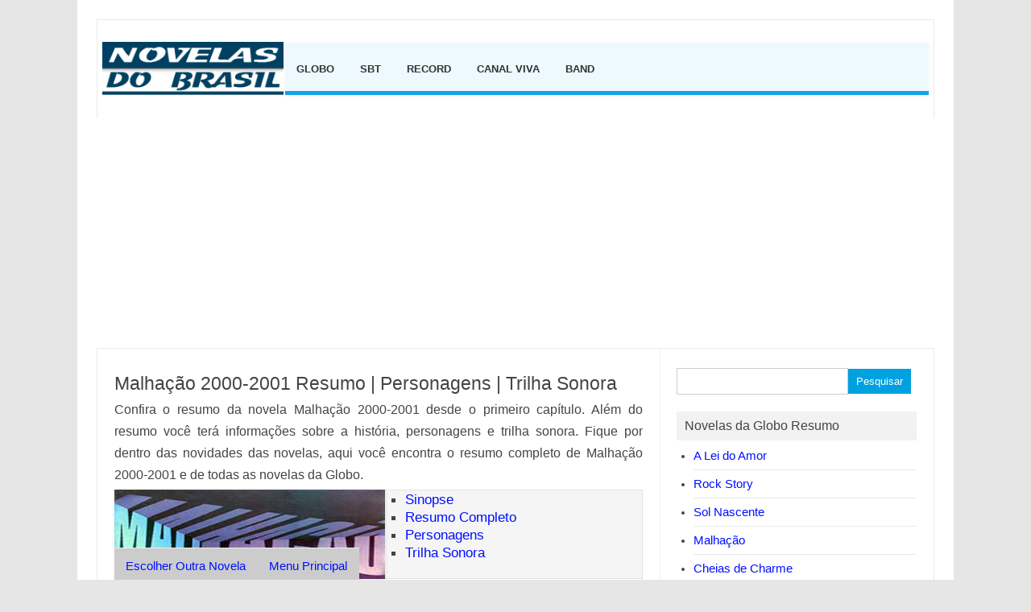

--- FILE ---
content_type: text/html; charset=UTF-8
request_url: https://novelasdobrasil.com/malhacao-2000-2001-resumo/
body_size: 34494
content:
<!DOCTYPE html>
<!--[if IE 7]>
<html class="ie ie7" lang="pt-BR" prefix="og: http://ogp.me/ns#">
<![endif]-->
<!--[if IE 8]>
<html class="ie ie8" lang="pt-BR" prefix="og: http://ogp.me/ns#">
<![endif]-->
<!--[if !(IE 7) | !(IE 8)  ]><!-->
<html lang="pt-BR" prefix="og: http://ogp.me/ns#">
<!--<![endif]-->
<head>
<meta charset="UTF-8" />
<meta name="viewport" content="width=device-width" />

<link rel="profile" href="https://gmpg.org/xfn/11" />
<link rel="pingback" href="https://novelasdobrasil.com/xmlrpc.php" />
<link rel='shortcut icon' type='image/x-icon' href='/favicon.ico' />
<!--[if lt IE 9]>
<script src="https://novelasdobrasil.com/wp-content/themes/guiawebwp/js/html5.js" type="text/javascript"></script>
<![endif]-->
<meta name='robots' content='max-image-preview:large' />

<!-- This site is optimized with the Yoast WordPress SEO plugin v2.2.1 - https://yoast.com/wordpress/plugins/seo/ -->
<title>Malhação 2000-2001 Resumo | Personagens | Trilha Sonora</title>
<meta name="robots" content="noodp,noydir"/>
<link rel="canonical" href="https://novelasdobrasil.com/malhacao-2000-2001-resumo/" />
<meta property="og:locale" content="pt_BR" />
<meta property="og:type" content="article" />
<meta property="og:title" content="Malhação 2000-2001 Resumo | Personagens | Trilha Sonora" />
<meta property="og:description" content="Confira o resumo da novela Malhação 2000-2001 desde o primeiro capítulo. Além do resumo você terá informações sobre a história, personagens e trilha sonora. Fique por dentro das novidades das novelas, aqui você encontra o resumo completo de Malhação 2000-2001 e de todas as novelas ...&#9658; Saiba mais!" />
<meta property="og:url" content="https://novelasdobrasil.com/malhacao-2000-2001-resumo/" />
<meta property="og:site_name" content="Resumo das Novelas - Personagens -Trilha Sonora" />
<meta property="og:image" content="https://novelasdobrasil.com/wp-content/uploads/2015/07/malhacao-2000-2001-resumo.jpg" />
<meta name="twitter:card" content="summary"/>
<meta name="twitter:description" content="Confira o resumo da novela Malhação 2000-2001 desde o primeiro capítulo. Além do resumo você terá informações sobre a história, personagens e trilha sonora. Fique por dentro das novidades das novelas, aqui você encontra o resumo completo de Malhação 2000-2001 e de todas as novelas ...&#9658; Saiba mais!"/>
<meta name="twitter:title" content="Malhação 2000-2001 Resumo | Personagens | Trilha Sonora"/>
<meta name="twitter:domain" content="Resumo das Novelas - Personagens -Trilha Sonora"/>
<meta name="twitter:image:src" content="https://novelasdobrasil.com/wp-content/uploads/2015/07/malhacao-2000-2001-resumo.jpg"/>
<!-- / Yoast WordPress SEO plugin. -->

<link rel='dns-prefetch' href='//fonts.googleapis.com' />
<script type="text/javascript">
window._wpemojiSettings = {"baseUrl":"https:\/\/s.w.org\/images\/core\/emoji\/14.0.0\/72x72\/","ext":".png","svgUrl":"https:\/\/s.w.org\/images\/core\/emoji\/14.0.0\/svg\/","svgExt":".svg","source":{"concatemoji":"https:\/\/novelasdobrasil.com\/wp-includes\/js\/wp-emoji-release.min.js?ver=6.2.8"}};
/*! This file is auto-generated */
!function(e,a,t){var n,r,o,i=a.createElement("canvas"),p=i.getContext&&i.getContext("2d");function s(e,t){p.clearRect(0,0,i.width,i.height),p.fillText(e,0,0);e=i.toDataURL();return p.clearRect(0,0,i.width,i.height),p.fillText(t,0,0),e===i.toDataURL()}function c(e){var t=a.createElement("script");t.src=e,t.defer=t.type="text/javascript",a.getElementsByTagName("head")[0].appendChild(t)}for(o=Array("flag","emoji"),t.supports={everything:!0,everythingExceptFlag:!0},r=0;r<o.length;r++)t.supports[o[r]]=function(e){if(p&&p.fillText)switch(p.textBaseline="top",p.font="600 32px Arial",e){case"flag":return s("\ud83c\udff3\ufe0f\u200d\u26a7\ufe0f","\ud83c\udff3\ufe0f\u200b\u26a7\ufe0f")?!1:!s("\ud83c\uddfa\ud83c\uddf3","\ud83c\uddfa\u200b\ud83c\uddf3")&&!s("\ud83c\udff4\udb40\udc67\udb40\udc62\udb40\udc65\udb40\udc6e\udb40\udc67\udb40\udc7f","\ud83c\udff4\u200b\udb40\udc67\u200b\udb40\udc62\u200b\udb40\udc65\u200b\udb40\udc6e\u200b\udb40\udc67\u200b\udb40\udc7f");case"emoji":return!s("\ud83e\udef1\ud83c\udffb\u200d\ud83e\udef2\ud83c\udfff","\ud83e\udef1\ud83c\udffb\u200b\ud83e\udef2\ud83c\udfff")}return!1}(o[r]),t.supports.everything=t.supports.everything&&t.supports[o[r]],"flag"!==o[r]&&(t.supports.everythingExceptFlag=t.supports.everythingExceptFlag&&t.supports[o[r]]);t.supports.everythingExceptFlag=t.supports.everythingExceptFlag&&!t.supports.flag,t.DOMReady=!1,t.readyCallback=function(){t.DOMReady=!0},t.supports.everything||(n=function(){t.readyCallback()},a.addEventListener?(a.addEventListener("DOMContentLoaded",n,!1),e.addEventListener("load",n,!1)):(e.attachEvent("onload",n),a.attachEvent("onreadystatechange",function(){"complete"===a.readyState&&t.readyCallback()})),(e=t.source||{}).concatemoji?c(e.concatemoji):e.wpemoji&&e.twemoji&&(c(e.twemoji),c(e.wpemoji)))}(window,document,window._wpemojiSettings);
</script>
<style type="text/css">
img.wp-smiley,
img.emoji {
	display: inline !important;
	border: none !important;
	box-shadow: none !important;
	height: 1em !important;
	width: 1em !important;
	margin: 0 0.07em !important;
	vertical-align: -0.1em !important;
	background: none !important;
	padding: 0 !important;
}
</style>
	<link rel='stylesheet' id='wp-block-library-css' href='https://novelasdobrasil.com/wp-includes/css/dist/block-library/style.min.css?ver=6.2.8' type='text/css' media='all' />
<link rel='stylesheet' id='classic-theme-styles-css' href='https://novelasdobrasil.com/wp-includes/css/classic-themes.min.css?ver=6.2.8' type='text/css' media='all' />
<style id='global-styles-inline-css' type='text/css'>
body{--wp--preset--color--black: #000000;--wp--preset--color--cyan-bluish-gray: #abb8c3;--wp--preset--color--white: #ffffff;--wp--preset--color--pale-pink: #f78da7;--wp--preset--color--vivid-red: #cf2e2e;--wp--preset--color--luminous-vivid-orange: #ff6900;--wp--preset--color--luminous-vivid-amber: #fcb900;--wp--preset--color--light-green-cyan: #7bdcb5;--wp--preset--color--vivid-green-cyan: #00d084;--wp--preset--color--pale-cyan-blue: #8ed1fc;--wp--preset--color--vivid-cyan-blue: #0693e3;--wp--preset--color--vivid-purple: #9b51e0;--wp--preset--gradient--vivid-cyan-blue-to-vivid-purple: linear-gradient(135deg,rgba(6,147,227,1) 0%,rgb(155,81,224) 100%);--wp--preset--gradient--light-green-cyan-to-vivid-green-cyan: linear-gradient(135deg,rgb(122,220,180) 0%,rgb(0,208,130) 100%);--wp--preset--gradient--luminous-vivid-amber-to-luminous-vivid-orange: linear-gradient(135deg,rgba(252,185,0,1) 0%,rgba(255,105,0,1) 100%);--wp--preset--gradient--luminous-vivid-orange-to-vivid-red: linear-gradient(135deg,rgba(255,105,0,1) 0%,rgb(207,46,46) 100%);--wp--preset--gradient--very-light-gray-to-cyan-bluish-gray: linear-gradient(135deg,rgb(238,238,238) 0%,rgb(169,184,195) 100%);--wp--preset--gradient--cool-to-warm-spectrum: linear-gradient(135deg,rgb(74,234,220) 0%,rgb(151,120,209) 20%,rgb(207,42,186) 40%,rgb(238,44,130) 60%,rgb(251,105,98) 80%,rgb(254,248,76) 100%);--wp--preset--gradient--blush-light-purple: linear-gradient(135deg,rgb(255,206,236) 0%,rgb(152,150,240) 100%);--wp--preset--gradient--blush-bordeaux: linear-gradient(135deg,rgb(254,205,165) 0%,rgb(254,45,45) 50%,rgb(107,0,62) 100%);--wp--preset--gradient--luminous-dusk: linear-gradient(135deg,rgb(255,203,112) 0%,rgb(199,81,192) 50%,rgb(65,88,208) 100%);--wp--preset--gradient--pale-ocean: linear-gradient(135deg,rgb(255,245,203) 0%,rgb(182,227,212) 50%,rgb(51,167,181) 100%);--wp--preset--gradient--electric-grass: linear-gradient(135deg,rgb(202,248,128) 0%,rgb(113,206,126) 100%);--wp--preset--gradient--midnight: linear-gradient(135deg,rgb(2,3,129) 0%,rgb(40,116,252) 100%);--wp--preset--duotone--dark-grayscale: url('#wp-duotone-dark-grayscale');--wp--preset--duotone--grayscale: url('#wp-duotone-grayscale');--wp--preset--duotone--purple-yellow: url('#wp-duotone-purple-yellow');--wp--preset--duotone--blue-red: url('#wp-duotone-blue-red');--wp--preset--duotone--midnight: url('#wp-duotone-midnight');--wp--preset--duotone--magenta-yellow: url('#wp-duotone-magenta-yellow');--wp--preset--duotone--purple-green: url('#wp-duotone-purple-green');--wp--preset--duotone--blue-orange: url('#wp-duotone-blue-orange');--wp--preset--font-size--small: 13px;--wp--preset--font-size--medium: 20px;--wp--preset--font-size--large: 36px;--wp--preset--font-size--x-large: 42px;--wp--preset--spacing--20: 0.44rem;--wp--preset--spacing--30: 0.67rem;--wp--preset--spacing--40: 1rem;--wp--preset--spacing--50: 1.5rem;--wp--preset--spacing--60: 2.25rem;--wp--preset--spacing--70: 3.38rem;--wp--preset--spacing--80: 5.06rem;--wp--preset--shadow--natural: 6px 6px 9px rgba(0, 0, 0, 0.2);--wp--preset--shadow--deep: 12px 12px 50px rgba(0, 0, 0, 0.4);--wp--preset--shadow--sharp: 6px 6px 0px rgba(0, 0, 0, 0.2);--wp--preset--shadow--outlined: 6px 6px 0px -3px rgba(255, 255, 255, 1), 6px 6px rgba(0, 0, 0, 1);--wp--preset--shadow--crisp: 6px 6px 0px rgba(0, 0, 0, 1);}:where(.is-layout-flex){gap: 0.5em;}body .is-layout-flow > .alignleft{float: left;margin-inline-start: 0;margin-inline-end: 2em;}body .is-layout-flow > .alignright{float: right;margin-inline-start: 2em;margin-inline-end: 0;}body .is-layout-flow > .aligncenter{margin-left: auto !important;margin-right: auto !important;}body .is-layout-constrained > .alignleft{float: left;margin-inline-start: 0;margin-inline-end: 2em;}body .is-layout-constrained > .alignright{float: right;margin-inline-start: 2em;margin-inline-end: 0;}body .is-layout-constrained > .aligncenter{margin-left: auto !important;margin-right: auto !important;}body .is-layout-constrained > :where(:not(.alignleft):not(.alignright):not(.alignfull)){max-width: var(--wp--style--global--content-size);margin-left: auto !important;margin-right: auto !important;}body .is-layout-constrained > .alignwide{max-width: var(--wp--style--global--wide-size);}body .is-layout-flex{display: flex;}body .is-layout-flex{flex-wrap: wrap;align-items: center;}body .is-layout-flex > *{margin: 0;}:where(.wp-block-columns.is-layout-flex){gap: 2em;}.has-black-color{color: var(--wp--preset--color--black) !important;}.has-cyan-bluish-gray-color{color: var(--wp--preset--color--cyan-bluish-gray) !important;}.has-white-color{color: var(--wp--preset--color--white) !important;}.has-pale-pink-color{color: var(--wp--preset--color--pale-pink) !important;}.has-vivid-red-color{color: var(--wp--preset--color--vivid-red) !important;}.has-luminous-vivid-orange-color{color: var(--wp--preset--color--luminous-vivid-orange) !important;}.has-luminous-vivid-amber-color{color: var(--wp--preset--color--luminous-vivid-amber) !important;}.has-light-green-cyan-color{color: var(--wp--preset--color--light-green-cyan) !important;}.has-vivid-green-cyan-color{color: var(--wp--preset--color--vivid-green-cyan) !important;}.has-pale-cyan-blue-color{color: var(--wp--preset--color--pale-cyan-blue) !important;}.has-vivid-cyan-blue-color{color: var(--wp--preset--color--vivid-cyan-blue) !important;}.has-vivid-purple-color{color: var(--wp--preset--color--vivid-purple) !important;}.has-black-background-color{background-color: var(--wp--preset--color--black) !important;}.has-cyan-bluish-gray-background-color{background-color: var(--wp--preset--color--cyan-bluish-gray) !important;}.has-white-background-color{background-color: var(--wp--preset--color--white) !important;}.has-pale-pink-background-color{background-color: var(--wp--preset--color--pale-pink) !important;}.has-vivid-red-background-color{background-color: var(--wp--preset--color--vivid-red) !important;}.has-luminous-vivid-orange-background-color{background-color: var(--wp--preset--color--luminous-vivid-orange) !important;}.has-luminous-vivid-amber-background-color{background-color: var(--wp--preset--color--luminous-vivid-amber) !important;}.has-light-green-cyan-background-color{background-color: var(--wp--preset--color--light-green-cyan) !important;}.has-vivid-green-cyan-background-color{background-color: var(--wp--preset--color--vivid-green-cyan) !important;}.has-pale-cyan-blue-background-color{background-color: var(--wp--preset--color--pale-cyan-blue) !important;}.has-vivid-cyan-blue-background-color{background-color: var(--wp--preset--color--vivid-cyan-blue) !important;}.has-vivid-purple-background-color{background-color: var(--wp--preset--color--vivid-purple) !important;}.has-black-border-color{border-color: var(--wp--preset--color--black) !important;}.has-cyan-bluish-gray-border-color{border-color: var(--wp--preset--color--cyan-bluish-gray) !important;}.has-white-border-color{border-color: var(--wp--preset--color--white) !important;}.has-pale-pink-border-color{border-color: var(--wp--preset--color--pale-pink) !important;}.has-vivid-red-border-color{border-color: var(--wp--preset--color--vivid-red) !important;}.has-luminous-vivid-orange-border-color{border-color: var(--wp--preset--color--luminous-vivid-orange) !important;}.has-luminous-vivid-amber-border-color{border-color: var(--wp--preset--color--luminous-vivid-amber) !important;}.has-light-green-cyan-border-color{border-color: var(--wp--preset--color--light-green-cyan) !important;}.has-vivid-green-cyan-border-color{border-color: var(--wp--preset--color--vivid-green-cyan) !important;}.has-pale-cyan-blue-border-color{border-color: var(--wp--preset--color--pale-cyan-blue) !important;}.has-vivid-cyan-blue-border-color{border-color: var(--wp--preset--color--vivid-cyan-blue) !important;}.has-vivid-purple-border-color{border-color: var(--wp--preset--color--vivid-purple) !important;}.has-vivid-cyan-blue-to-vivid-purple-gradient-background{background: var(--wp--preset--gradient--vivid-cyan-blue-to-vivid-purple) !important;}.has-light-green-cyan-to-vivid-green-cyan-gradient-background{background: var(--wp--preset--gradient--light-green-cyan-to-vivid-green-cyan) !important;}.has-luminous-vivid-amber-to-luminous-vivid-orange-gradient-background{background: var(--wp--preset--gradient--luminous-vivid-amber-to-luminous-vivid-orange) !important;}.has-luminous-vivid-orange-to-vivid-red-gradient-background{background: var(--wp--preset--gradient--luminous-vivid-orange-to-vivid-red) !important;}.has-very-light-gray-to-cyan-bluish-gray-gradient-background{background: var(--wp--preset--gradient--very-light-gray-to-cyan-bluish-gray) !important;}.has-cool-to-warm-spectrum-gradient-background{background: var(--wp--preset--gradient--cool-to-warm-spectrum) !important;}.has-blush-light-purple-gradient-background{background: var(--wp--preset--gradient--blush-light-purple) !important;}.has-blush-bordeaux-gradient-background{background: var(--wp--preset--gradient--blush-bordeaux) !important;}.has-luminous-dusk-gradient-background{background: var(--wp--preset--gradient--luminous-dusk) !important;}.has-pale-ocean-gradient-background{background: var(--wp--preset--gradient--pale-ocean) !important;}.has-electric-grass-gradient-background{background: var(--wp--preset--gradient--electric-grass) !important;}.has-midnight-gradient-background{background: var(--wp--preset--gradient--midnight) !important;}.has-small-font-size{font-size: var(--wp--preset--font-size--small) !important;}.has-medium-font-size{font-size: var(--wp--preset--font-size--medium) !important;}.has-large-font-size{font-size: var(--wp--preset--font-size--large) !important;}.has-x-large-font-size{font-size: var(--wp--preset--font-size--x-large) !important;}
.wp-block-navigation a:where(:not(.wp-element-button)){color: inherit;}
:where(.wp-block-columns.is-layout-flex){gap: 2em;}
.wp-block-pullquote{font-size: 1.5em;line-height: 1.6;}
</style>
<link rel='stylesheet' id='guiawebthemes-fonts-css' href='https://fonts.googleapis.com/css?family=Ubuntu:400,700&#038;subset=latin,latin-ext' type='text/css' media='all' />
<link rel='stylesheet' id='guiawebthemes-style-css' href='https://novelasdobrasil.com/wp-content/themes/guiawebwp/style.css?ver=6.2.8' type='text/css' media='all' />
<!--[if lt IE 9]>
<link rel='stylesheet' id='guiawebthemes-ie-css' href='https://novelasdobrasil.com/wp-content/themes/guiawebwp/css/ie.css?ver=20130305' type='text/css' media='all' />
<![endif]-->
<link rel="https://api.w.org/" href="https://novelasdobrasil.com/wp-json/" /><link rel="alternate" type="application/json" href="https://novelasdobrasil.com/wp-json/wp/v2/pages/1296" /><meta name="generator" content="WordPress 6.2.8" />
<link rel="alternate" type="application/json+oembed" href="https://novelasdobrasil.com/wp-json/oembed/1.0/embed?url=https%3A%2F%2Fnovelasdobrasil.com%2Fmalhacao-2000-2001-resumo%2F" />
<link rel="alternate" type="text/xml+oembed" href="https://novelasdobrasil.com/wp-json/oembed/1.0/embed?url=https%3A%2F%2Fnovelasdobrasil.com%2Fmalhacao-2000-2001-resumo%2F&#038;format=xml" />
<meta name="generator" content="Elementor 3.21.3; features: e_optimized_assets_loading, e_optimized_css_loading, e_font_icon_svg, additional_custom_breakpoints, e_lazyload; settings: css_print_method-external, google_font-enabled, font_display-swap">
			<style>
				.e-con.e-parent:nth-of-type(n+4):not(.e-lazyloaded):not(.e-no-lazyload),
				.e-con.e-parent:nth-of-type(n+4):not(.e-lazyloaded):not(.e-no-lazyload) * {
					background-image: none !important;
				}
				@media screen and (max-height: 1024px) {
					.e-con.e-parent:nth-of-type(n+3):not(.e-lazyloaded):not(.e-no-lazyload),
					.e-con.e-parent:nth-of-type(n+3):not(.e-lazyloaded):not(.e-no-lazyload) * {
						background-image: none !important;
					}
				}
				@media screen and (max-height: 640px) {
					.e-con.e-parent:nth-of-type(n+2):not(.e-lazyloaded):not(.e-no-lazyload),
					.e-con.e-parent:nth-of-type(n+2):not(.e-lazyloaded):not(.e-no-lazyload) * {
						background-image: none !important;
					}
				}
			</style>
			
<script>
  (function(i,s,o,g,r,a,m){i['GoogleAnalyticsObject']=r;i[r]=i[r]||function(){
  (i[r].q=i[r].q||[]).push(arguments)},i[r].l=1*new Date();a=s.createElement(o),
  m=s.getElementsByTagName(o)[0];a.async=1;a.src=g;m.parentNode.insertBefore(a,m)
  })(window,document,'script','//www.google-analytics.com/analytics.js','ga');

  ga('create', 'UA-32823119-15', 'auto');
  ga('send', 'pageview');

</script>

<script data-ad-client="ca-pub-8957528883249633" async src="https://pagead2.googlesyndication.com/pagead/js/adsbygoogle.js"></script>
<script data-ad-client="ca-pub-3348035412588657" async src="https://pagead2.googlesyndication.com/pagead/js/adsbygoogle.js"></script>

</head>

<body class="page-template-default page page-id-1296 custom-font-enabled single-author elementor-default elementor-kit-4373">
<div id="page" class="hfeed site">
	<header id="masthead" class="site-header" role="banner">
					
		<div class="guiawebthemes-logo">
        <a href="https://novelasdobrasil.com/" title="Resumo das Novelas &#8211; Personagens -Trilha Sonora" rel="home"><img class="imglogo" src="/wp-content/uploads/2015/06/novelasdobrasil.jpg" alt="Resumo das Novelas &#8211; Personagens -Trilha Sonora"></a>
		</div>
		

		
		<nav id="site-navigation" class="guiawebthemes-nav" role="navigation">
			<a class="assistive-text" href="#content" title="Ir para o conteúdo">Ir para o conteúdo</a>
			<div class="menu-novelas-container"><ul id="menu-top" class="nav-menu"><li id="menu-item-31" class="menu-item menu-item-type-taxonomy menu-item-object-category menu-item-31"><a href="https://novelasdobrasil.com/globo/">Globo</a></li>
<li id="menu-item-33" class="menu-item menu-item-type-taxonomy menu-item-object-category menu-item-33"><a href="https://novelasdobrasil.com/sbt/">SBT</a></li>
<li id="menu-item-32" class="menu-item menu-item-type-taxonomy menu-item-object-category menu-item-32"><a href="https://novelasdobrasil.com/record/">Record</a></li>
<li id="menu-item-30" class="menu-item menu-item-type-taxonomy menu-item-object-category menu-item-30"><a href="https://novelasdobrasil.com/canal-viva/">Canal Viva</a></li>
<li id="menu-item-29" class="menu-item menu-item-type-taxonomy menu-item-object-category menu-item-29"><a href="https://novelasdobrasil.com/band/">Band</a></li>
</ul></div>		</nav>

		<div class="clear"></div>
	</header>


<div class="adsbanner" id="ad2">

<script async src="https://pagead2.googlesyndication.com/pagead/js/adsbygoogle.js"></script>
<!-- Banner -->
<ins class="adsbygoogle"
     style="display:block"
     data-ad-client="ca-pub-8957528883249633"
     data-ad-slot="8946207378"
     data-ad-format="auto"
     data-full-width-responsive="true"></ins>
<script>
     (adsbygoogle = window.adsbygoogle || []).push({});
</script>

</div>

<div id="ads72815topo">


</div>


	<div id="main" class="wrapper">
	<div id="primary" class="site-content">
		<div id="content" role="main">

							
	<article id="post-1296" class="post-1296 page type-page status-publish has-post-thumbnail hentry">
		<header class="entry-header">
			<h1 class="entry-title">Malhação 2000-2001 Resumo | Personagens | Trilha Sonora</h1>
		</header>

		<div class="entry-content">



<div id="adsesquerda" style="width: 336px;height:auto;position: absolute;margin: 266px 0 0 1px;">

<script async src="https://pagead2.googlesyndication.com/pagead/js/adsbygoogle.js"></script>
<!-- Artigo_Lateral -->
<ins class="adsbygoogle"
     style="display:block"
     data-ad-client="ca-pub-8957528883249633"
     data-ad-slot="2113205718"
     data-ad-format="auto"
     data-full-width-responsive="true"></ins>
<script>
     (adsbygoogle = window.adsbygoogle || []).push({});
</script>

</div>


			<div class="resumoconteudo">
<p><span id="snippetresumos">Confira o resumo da novela Malhação 2000-2001 desde o primeiro capítulo. Além do resumo você terá informações sobre a história, personagens e trilha sonora. Fique por dentro das novidades das novelas, aqui você encontra o resumo completo de Malhação 2000-2001 e de todas as novelas da Globo.</span></p>
<div id="indice">
<img decoding="async" class="imgatuais" src="/wp-content/uploads/2015/07/malhacao-2000-2001-resumo.jpg"></p>
<ul id="indiceatuais">
<li><a href="#sinopse" class="mostraresumo" id="inf1" onClick="show('inf1','div1');">Sinopse</a></li>
<li><a href="#resumo_completo" class="mostraresumo" id="inf2" onClick="show('inf2','div2');">Resumo Completo</a></li>
<li><a href="#personagens" class="mostraresumo" id="inf3" onClick="show('inf3','div3');">Personagens</a></li>
<li><a href="#trilha_sonora" class="mostraresumo" id="inf4" onClick="show('inf4','div4');">Trilha Sonora</a></li>
</ul>
</div>
<div class="resumos" id="div1">
<h2><span class="subtitulo" id="sinopse">Sobre a Novela Malhação 2000-2001</span></h2>
<div id="boxads"></div>
<p>◘ Período de exibição: 10/04/2000 &#8211; 04/05/2001<br />
◘ Nº de capítulos: 280<br />
◘ Autoria: Emanuel Jacobina, Maria Elisa Berredo, Patrícia Moretzsohn, Ricardo Hofstetter, Andréa Maltarolli e Max Malmann<br />
◘ Direção: Edson Spinello<br />
◘ Direção-geral: Luiz Henrique Rios<br />
◘ Núcleo: Marcos Paulo</p>
<p>Na volta ás aulas um dos principais pares românticos da temporada é formado por dois novos professores: Linda (Giselle Tigre) e Afonso (Giuseppe Oristânio).</p>
<p>Afonso é professor de história, viúvo e pai de três filhos: Marcelo (Fábio Azevedo), Cabeção (Sérgio Hondjakoff) e Fernandinho (Helder Agostini), o caçula. Linda dá aulas de geografia, mora com a filha Bia (Fernanda Nobre) e cria a sobrinha Joana (Ludmila Dayer).</p>
<p>Em pouco tempo, Linda e Afonso se apaixonam e vão morar juntos, reunindo os cinco filhos adolescentes. Joana e Marcelo também começam a namorar, mas o romance é ameaçado pelas intrigas de Bia, que também se apaixona pelo rapaz e faz o que pode para afastá-lo da prima. No final da temporada, entretanto, Marcelo é aprovado no vestibular para uma universidade no Espírito Santo, e Joana decide viajar com ele.</p>
</div>
<div class="resumos" id="div2">
<h2><span class="subtitulo" id="resumo_completo">Resumo de Todos os Capítulos da Novela Malhação 2000-2001</span></h2>
<div id="boxads"></div>
<ol>
<li></li>
<p> Tati e Rodrigo visitam Marquinhos e Marina. Afonso é o novo professor de História. Marcelo e Cabeção, filhos de Afonso, se preparam para a aula. Vítor apresenta Linda a Afonso. Bia briga com Cabeção sem perceber que ele é surdo. Marcelo, Joana, Bia e Cabeção saem para passear de barco. Marcelo pede um beijo a Joana. </p>
<li></li>
<p> Bia percebe o clima e se joga no colo de Marcelo. Cabeção cai do barco e finge que está se afogando. Afonso e Linda marcam encontro. Cláudia e Rubem se separam. Bia diz a Joana que está a fim de Marcelo. Jorge observa Linda acompanhada de Afonso. </p>
<li></li>
<p> Joana beija Marcelo. Bia apresenta Marcelo como seu namorado a Jorge. Tati e Rodrigo se beijam. Sávio fica triste por não receber notícias de Helô. Bia decide fazer uma festa surpresa para Marcelo. Marcelo pergunta a Afonso se ele está interessado em Linda. </p>
<li></li>
<p> Marcelo cobra de Afonso a promessa de jamais se casar de novo. Marcelo e Cabeção são aceitos no time de pólo aquático. Joana pede a Gui que seja o treinador de um time de futebol feminino. Marcelo tenta se explicar com Joana. Érica fica com ciúmes de Touro e Linda. Touro discute com Marcelo. </p>
<li></li>
<p> Marcelo se recusa a brigar com Touro. Afonso e Linda marcam novo encontro. Jorge pede à filha que empreste dinheiro para que ele possa abrir um negócio. Marcelo é algemado. Linda pergunta a Bia sobre o dinheiro da poupança. Marina está prestes a dar à luz.</p>
<li></li>
<p> Rubem leva Marina para o hospital. Linda avisa ao ex-marido que quer se separar na Justiça. Marquinhos desmaia quando o filho nasce. Marcelo é parabenizado pelos irmãos, por seu pai e desconfia de armação. Os colegas se alegram com o nascimento de Pedro. Bia convida todos para a festa. Joana impede que Marcelo entre em casa.  </p>
<li></li>
<p> Marcelo e Joana passeiam pelo clube. Linda finge gostar do presente de Ioiô. Bia fica tensa quando Cabeção insinua que o irmão gosta de Joana. Linda marca jantar com Afonso, e Ioiô implica com ela. Ao chegar em casa, com a luz apagada, Marcelo dá um beijo em Joana. A luz se acende, e os convidados ficam boquiabertos.  </p>
<li></li>
<p> Cabeção, Fernandinho e Bia entram com o bolo. Tati dá a Joana polaróide do beijo. Linda gosta, mas fica tensa quando Afonso faz um carinho nela e se declara. Marcelo não curte a festa. Linda e Afonso se beijam e quase são flagrados. Marcelo e Bia estranham ao encontrar os pais juntos. Joana mostra a foto do beijo a Bia.  </p>
<li></li>
<p> Bia acusa Joana e rasga a foto. Marcelo e Afonso brigam. Pedrinho chora. Marina e Marquinhos ficam atônitos. Marcelo se irrita com Fernandinho. Bia despreza Joana. Marquinhos quase dorme na sala de aula. Bia se choca quando Marcelo diz que está a fim de Joana. Bia avisa a sua mãe que não quer mais Joana vivendo na casa dela.  </p>
<li></li>
<p> Linda exige que Bia se desculpe com Joana. Rodrigo confessa a Touro que seu problema com Tati é não transar. Joana decide morar com seus pais ou com Jorge. Marina aconselha Tati a não transar com Rodrigo. Bia diz a Joana que a amizade delas acabou. Jorge avisa a sua filha que vai demorar para devolver o dinheiro. Joana se surpreende quando Ioiô propõe que ela ajude a afastar Bia de Marcelo. </p>
<li></li>
<p> Joana não compactua com Ioiô. Marcelo e Touro defendem Cabeção. Guto quer os jogadores agressivos. Pasqualete declama &#8220;Os Lusíadas&#8221;. Ioiô promete dinheiro a Jorge se ele não der a separação a Linda. A torcida vibra no jogo. Jorge irrita Linda, que lhe dá um tapa; Bia chega. Cabeção provoca a torcida adversária e acaba levando uma surra na saída do jogo.  </p>
<li></li>
<p> Joana chora desesperada. Bia proíbe a mãe de namorar Afonso. A gangue promove quebradeira no Guacamole. Vítor e Guto brigam por causa da violência no jogo. Linda ameaça Jorge com separação litigiosa. Afonso fica chocado com o estado do filho. Marcelo se sente culpado por não ter cuidado do irmão. Joana o consola, e eles se beijam longamente.  </p>
<li></li>
<p> Joana foge correndo, para irritação de Marcelo. Vítor fica revoltado e promete tomar uma atitude. Touro incita os colegas à vingança. Joana surpreende Marcelo ao decidir que vai namorar com ele. Linda dá força a Afonso, que fica cada vez mais apaixonado; Bia flagra um beijo dos dois. Os professores decidem dissuadir os alunos da idéia de vingança.  </p>
<li></li>
<p> Não divulgado  </p>
<li></li>
<p> Não divulgado  </p>
<li></li>
<p> Tati propõe ligar para a polícia. Afonso promete tomar providências contra os ataques ninja de Fernandinho. Zezinho e Jacaré são surpreendidos roubando uma calota e vão parar na diretoria. Bia insiste em manter a farsa com Marcelo. Jacaré e Zezinho livram a cara de Cabeção, mas Joana desconfia de algo. Vítor fica furioso: a calota roubada era dele. Bia detesta ver Afonso e Linda se beijando; Jorge chega em seguida. Marcelo e Joana questionam Cabeção. </p>
<li></li>
<p> Jorge disfarça quando Afonso pergunta sobre a separação. Irritado, Marcelo torce o braço de Cabeção. Joana não ouve explicações sobre o namoro de Bia. Os professores aderem à campanha antiviolência. Touro faz brincadeira com Diego e com Érica e acaba com um dente quebrado. Érica termina o namoro. Marcelo e Afonso se preocupam com Cabeção. Jacaré e Zezinho ameaçam dar uma surra em Júlio, que é de outro colégio; Cabeção fica com medo. </p>
<li></li>
<p> Júlio garante que é inocente, mas Zezinho e Jacaré partem para a violência. Touro pede perdão a Érica, que reata o namoro. Cabeção chora de remorso. Bia ironiza a campanha, mas ajuda; Touro se engaja. Vítor lança movimento pela paz; Marcelo desconfia do envolvimento do irmão. Vítor interroga o time de polo aquático. Jacaré manda Cabeção ficar calado. Armada, a galera do Colégio Relâmpago se posta em frente ao colégio Múltipla Escolha.  </p>
<li></li>
<p> Não divulgado  </p>
<li></li>
<p> Não divulgado  </p>
<li></li>
<p> Júlio conta que Cabeção estava com dois colegas. Jacaré e Zezinho tentam escapar da acareação. Jacaré e Zezinho acusam Cabeção. Júlio livra a cara de Cabeção. Vítor decide expulsar Zezinho e Jacaré da escola. Jorge esnoba Linda e garante que vai brigar pela posse de Bia. Naomi e Sávio se beijam; Helô chega na sequência.  </p>
<li></li>
<p> Sávio termina com Helô. Guto obriga Cabeção a treinar. Afonso e Linda contam do namoro para os professores. Ioiô e Jorge se encontram; ele promete ficar longe de Linda. Joana se impressiona ao saber que Bia vai morar com o pai. Helô insiste em falar com Sávio, para irritação de Naomi. Marcelo fica atônito quando o pai confirma que está namorado Linda.  </p>
<li></li>
<p> Linda prepara o almoço na casa de Afonso. Sávio propõe apenas amizade a Helô. Marcelo e Cabeção são agressivos durante o almoço. Guto ameaça não treinar o time feminino, mas a chegada de outras meninas o obriga a fazê-lo. Ioiô se espanta ao saber o valor do apartamento que Jorge quer comprar.  </p>
<li></li>
<p> Não divulgado  </p>
<li></li>
<p> Não divulgado  </p>
<li></li>
<p> Os meninos ficam sem graça com o tapa que Joana dá em Marcelo. Bia fica enciumada ao saber que Marcelo ajudou o time. Joana não gosta de saber que uma das jogadoras está machucada e não participará do time. Bia se acha gorda. Marina e Helô vão ao clube. Afonso fica furioso ao saber que o filho pediu a Linda que se afastasse dele. Marcelo pede a Bia que jogue, mas ela se recusa. Guto decide cancelar o jogo.  </p>
<li></li>
<p> Helô decide jogar. Afonso fica preocupado com sua maneira de se vestir. Duda decide agitar o Guacamole e pensa em fazer uma noite especial. Helô fica constrangida com o uniforme apertado. O jogo começa. Helô faz um gol contra e leva um tombo. Joana marca um gol, mas seu time perde. Marcelo e Bia hostilizam Afonso e Linda. Perereca convida todos para a festa no Guacamole. Joana vai à festa vestindo o uniforme de futebol.  </p>
<li></li>
<p> Bia briga com Joana. Marquinhos decide ir à festa sem Marina, pois ela não decide que roupa vestir. Helô também desiste de ir à festa. Duda elogia as gordinhas. Afonso e Linda namoram em casa e aproveitam enquanto Fernandinho dorme. Marina chega à festa, e Marquinhos fica feliz. Naomi faz piadas com Helô, e Joana a defende. Ioiô chega de surpresa à casa da filha. Joana aposta com Guto que consegue ganhar dele nas embaixadas.  </p>
<li></li>
<p> Os rapazes torcem por Guto, que faz 30 embaixadas. Duda beija Perereca, mas ele não percebe que ela está querendo namorá-lo. Joana ganha a aposta e exige que Guto treine o time e o inscreva no campeonato intercolegial. Helô e Marina testam novas dietas. Linda recrimina a mãe por ter maltratado Jorge na frente do juiz. Duda fica desconfiada de Perereca, que paquera Joana. Ioiô comemora com Jorge o plano para conseguir a guarda de Bia. Perereca revela que quer namorar Joana.  </p>
<li></li>
<p> Joana promete pensar no pedido de namoro de Perereca. Marquinhos acha que os remédios que Mariana está tomando não podem fazer bem a Pedrinho. Duda se declara para Perereca, mas ele a rejeita. Marcelo briga com Joana e quase a proíbe de namorar Perereca. Cabeção arma nova estratégia para ficar musculoso. A família estranha o mau humor de Marcelo. Linda descobre que Jorge entrou com o pedido de guarda da filha. Perereca é apresentado a todos como namorado de Joana.  </p>
<li></li>
<p> A balança revela que Marquinhos é um atleta. Marcelo debocha do pedido de namoro, e Joana se irrita e beija Perereca. Bia avisa a Linda que está a favor do pai. Naomi pede para entrar no time de futebol. Ioiô apóia Jorge, que forja provas contra Linda. Duda fica perturbada ao saber do namoro de Perereca e Joana. Marcelo briga com os irmãos. Helô, Tati e Érica vêem Naomi chegar ao treino.  </p>
<li></li>
<p> Afonso pergunta a Bia sobre o namoro com Marcelo. Marcelo conta a Cabeção que seu namoro com Bia é falso. Érica hostiliza Naomi, mas Helô interrompe a discussão. Duda se irrita com Perereca, que só fala de Joana. Ioiô insiste em forjar uma prova para defender Linda. Bia decide fazer um programa com Marcelo, Joana e Perereca.  </p>
<li></li>
<p> Bia convence Joana. Ioiô planeja com Jorge provar que Linda é viciada em jogo. Linda concorda em marcar o jogo da mãe com as amigas em sua casa. Duda detesta ver Perereca e Joana juntos. Afonso e Linda se chocam com a reação de Marcelo ao encontrá-los juntos. Marcelo pressiona Joana, e ela confirma que gosta de Perereca.  </p>
<li></li>
<p> Marcelo confessa a Joana que o namoro com Bia é uma farsa. As meninas se irritam com Guto, que resolve treinar o time de pólo aquático no horário do futebol. Jorge acusa Linda de ser viciada em jogo. Romena, amiga de Ioiô, tira fotos. Rodrigo canta uma música especial para Tati. Cabeção incentiva o irmão a se declarar a Joana.  </p>
<li></li>
<p> Perereca toma o microfone de Marcelo e canta para a namorada. Rodrigo e Touro fazem dueto, e Tati e Érica rolam de rir. Helô fica mal ao ver Sávio dedicar uma música a Naomi.  </p>
<li></li>
<p> Marcelo garante a Joana que o seu namoro com Bia é sério. Ioiô conversa com Afonso e finge ter gostado dele ao ver Bia e Linda chegarem. Duda fica com ciúmes ao ver Perereca e Joana namorando. Bia avisa que vai embora de casa ao saber do divórcio dos pais.  </p>
<li></li>
<p> Linda fica arrasada. Duda insiste em assediar Perereca. Marcelo estranha quando Joana vai procurá-lo no treino. Joana pede a Marcelo que interfira na decisão da prima. Bia e Joana brigam. Jorge chega ao colégio para buscar a filha, apesar dos protestos de Linda.  </p>
<li></li>
<p> Jorge pede a Bia que vá para casa com a mãe e, depois, procura Afonso para uma conversa. Linda tenta conversar com a filha. Érica faz falta em cima de Naomi durante o treino. Ioiô convida Bia para ir à sua casa e arma plano com Jorge. Ioiô e Bia surpreendem Linda e Afonso quase sem roupa.  </p>
<li></li>
<p> Duda e Perereca transam. Linda tenta conversar com a filha. Marquinhos aconselha Perereca a não contar nada a Joana. Jorge e Ioiô comemoram o sucesso do plano. Bia vai à diretoria e diz que não quer ter aulas com Afonso. Perereca encontra Joana.  </p>
<li></li>
<p> Perereca tenta contar para Joana o que aconteceu na noite anterior, mas Duda impede a conversa. Jorge consegue que uma ex-empregada testemunhe contra Linda. Linda recebe uma intimação para que Bia se apresente ao juiz.  </p>
<li></li>
<p> Érica pressiona Joana para que Naomi seja expulsa do time. Armando diz a Helô que ela está doente. Ioiô convence a neta a contar sobre Linda e Afonso ao juiz. Naomi e Sávio chegam no momento em que Érica está pressionando Joana.  </p>
<li></li>
<p> Naomi acusa as colegas de preconceituosas. Gorete conta para Ioiô tudo que pretende dizer ao juiz. Érica ameaça Joana dizendo que, se Naomi ficar, saem todas as garotas do time. Perereca e Duda namoram. Guto se recusa a treinar só três meninas. Linda pergunta o que Bia vai dizer na audiência.  </p>
<li></li>
<p> Vítor se irrita quando Guto interrompe uma aula. Rodrigo treina com o time. Jorge fica assustado ao descobrir que Bia não vai contar nada sobre Afonso e Linda, a pedido de Marcelo. Helô revela a Naomi que tem inveja dela.  </p>
<li></li>
<p> Ioiô decide acabar com o namoro de Bia e Marcelo. Naomi e Helô voltam para o time e todas comemoram. Bia fica furiosa quando a avó conta que viu Joana e Marcelo se beijando. Linda teme que o juiz divida a guarda de Bia entre ela e Jorge. O advogado instrui Jorge. Bia agride Afonso ao encontrá-lo em sua casa e o ameaça.  </p>
<li></li>
<p> Não divulgado  </p>
<li></li>
<p> Jorge desafia Linda. Marcelo ameaça sair do time se o irmão for expulso. Guto volta atrás. Duda descobre que Perereca está livre. Bia promete ao pai que vai exagerar em seu depoimento ao juiz. Linda estranha ao saber que Romena e Gorete são testemunhas. Ioiô finge não conhecer a ex-empregada. Bia e Jorge chegam à audiência.  </p>
<li></li>
<p> Bia diz ao juiz que deseja ficar com o pai. Perereca organiza a torcida para o time. Bia conta que encontrou a mãe e Afonso sem roupa. Afonso desconfia de Ioiô e Jorge. Perereca interrompe encontro de Marcelo e Joana. Sai a sentença do juiz.  </p>
<li></li>
<p> O advogado aconselha Linda a aceitar a decisão de que a guarda de Bia será compartilhada. Em depoimento, Romena acusa Linda de ser jogadora profissional. O time de futebol comemora, mas Joana decide ir para casa. Jorge e Linda aguardam a nova sentença.  </p>
<li></li>
<p> Linda perde a guarda da filha. Tati conhece Lu. Ioiô sugere que Linda termine o namoro com Afonso para reconquistar a filha. Tati fica com ciúmes de Lu e Rodrigo. Afonso pede a Marcelo que pare de atrapalhar seu namoro. Bia se recusa a conversar com a mãe.  </p>
<li></li>
<p> Marcelo apóia Linda. Linda fica chateada ao saber que Afonso vai viajar a trabalho. Bia provoca a mãe durante a aula. Guto quer que o time de futebol feminino acabe e pede ajuda a Rodrigo. Jacaré atiça Hulk para que ele ataque Pega-Leve.  </p>
<li></li>
<p> Afonso se despede de Linda na porta do colégio, e Bia recusa-se a falar com ele. Jorge decide romper seu acordo com Ioiô, que fica furiosa. As garotas paqueram Marquinhos. Vítor deixa Carol passar a tarde na casa de Fernandinho. Joana diz a Bia que nunca teve nada com Marcelo.  </p>
<li></li>
<p> Jorge propõe a Linda que eles formem uma família. Rodrigo nega a Touro que esteja apaixonado por Lu. Tati fica com ciúmes ao saber que Rodrigo e Lu estão juntos no bar e decide procurá-los. Ioiô pressiona Jorge para que Linda só veja Bia a cada duas semanas.  </p>
<li></li>
<p> Rodrigo briga com Tati. Fernandinho percebe que Hulk está machucado. Joana nega a Bia que tenha beijado Marcelo. Jacaré ameaça Hulk. Fernandinho implora que ele não bata no cachorro.  </p>
<li></li>
<p> Hulk ataca Jacaré, que decide deixar o cachorro com Fernandinho. Rodrigo pede conselhos a Touro. Marina pensa que Marquinhos está tendo um caso. Bia estranha ao ver Gorete na casa do pai. Rodrigo diz a Tatiana que está gostando de Lu. Linda encontra Gorete na casa do ex-marido. Linda comunica a Jorge que haverá nova audiência com o juiz.  </p>
<li></li>
<p> Tati rompe com Rodrigo. Ioiô acusa Jorge de ter subornado o advogado de Linda. Bia fica com ciúmes ao ver Marcelo e Joana juntos. Jorge fica com pena de Linda, resolve enfrentar Ioiô e manda seu advogado fazer com que Linda não seja impedida de de ver a filha.  </p>
<li></li>
<p> Vítor impede Átila de atacar e ameaça chamar a polícia. Jorge tenta beijar Linda à força. Afonso luta com ele. Marcelo beija Joana. Átila morde Tati, que é levada ao hospital. Rodrigo vai visitá-la. Jorge decide não deixar Linda ver Bia todas as semanas. Afonso decide devolver Brutus ao dono.  </p>
<li></li>
<p> Jacaré implica com Joana. Fernandinho deixa Brutus fugir. Ioiô conspira com Praxedes contra Linda. Bia pede a Joana que tome conta de seu cachorro por alguns dias. Jacaré instrui Átila a atacar as meninas do time. Pega-Leve fica doente. </p>
<li></li>
<p> Afonso procura André para denunciar Jacaré por maus-tratos. Linda consola Fernandinho. Rodrigo e Tatiana namoram. Perereca não quer sair com Duda. Jacaré encontra Brutus. Fernandinho chora. </p>
<li></li>
<p> Jacaré tortura Brutus, mas nega tudo a André e Afonso. O policial alerta o jovem. Joana diz a Bia que ela vai acabar sem amigos. Pedrinho fica com febre. Lu procura Tatiana. Marcelo se revolta ao saber que Jacaré está organizando uma briga entre seus dois cachorros. </p>
<li></li>
<p> Jacaré luta com Marcelo. Ioiô se intromete na reunião de Praxedes e Linda. Brutus é ferido. Jacaré é preso. Praxedes convence sua cliente a não ir à audiência. Pega-Leve piora. Rodrigo diz a Luciana que ama Tati. Fernandinho aceita que Brutus vá viver em um sítio. Pega-Leve pode ser sacrificado.  </p>
<li></li>
<p> Marina chora abraçada a Pega-Leve. Fernandinho se despede de Brutus. Bia fica com ciúmes ao ver Marcelo e Joana. Helô não consegue conversar com Sávio. Bia pede Marcelo em namoro e o beija. Marquinhos briga com Marina.  </p>
<li></li>
<p> Linda fica arrasada ao saber que só vai ver a filha a cada duas semanas. Bia sente saudades da mãe. Marcelo se nega a namorar Bia. Ela diz a Joana que Marcelo é mentiroso. Sávio e Naomi se beijam. Marcelo pede Joana em namoro. Ela o chama de mau-caráter.  </p>
<li></li>
<p> Tati, Érica e Helô conversam sobre sexo e propõem uma discussão com as outras meninas. Marina decide levar Pega-Leve a outros veterinários. Bia finge consolar Joana. Jorge garante à filha que ela pode trazer namorados à casa. Marina deixa Pega-Leve ser sacrificado.  </p>
<li></li>
<p> Marcelo diz a Joana que vai provar que Bia é mentirosa. Marquinhos consola Marina. Marcelo encontra Bia. Tati propõe que ela e Rodrigo transem. Marcelo tenta obrigar Bia a desmentir tudo para Joana. Santos aconselha o filho a só transar depois do casamento. Bia, Marcelo e Joana se encontram.  </p>
<li></li>
<p> Marcelo insiste para que Bia confesse. Tati e Rodrigo querem que Marcos os deixe ficar na sua casa. Santos briga com Sávio e Naomi. Marquinhos fica furioso com a proposta de Tati. Bia convida Marcelo para ir à sua casa. Amigos consolam Marina pela morte do cão.  </p>
<li></li>
<p> Ioiô fica aliviada ao saber que Bia ainda é virgem. Marquinhos briga com Rodrigo. Marcelo fica furioso com Bia porque Joana não quer vê-lo. Afonso convida Linda para jantar em sua casa. Marcelo briga com Bia, mas Linda e Afonso chegam.  </p>
<li></li>
<p> Naomi rompe com Sávio. Bia alega que Marcelo tentou agarrá-la à força e provoca uma briga entre Afonso e Linda. Joana fica chocada ao saber que Marcelo tentou violentar Bia. Marina faz greve de sexo. Ioiô pressiona a filha para romper com Afonso. Bia comemora o sucesso de seu plano com a avó. Linda rompe com Afonso.  </p>
<li></li>
<p> Bia promete vingar-se de Marcelo. Helô tenta reconciliar Sávio e Naomi. Ioiô arma plano com Jorge. Rodrigo e Tati fazem planos para a primeira noite de sexo. Sávio beija Helô. Marcelo é surrado por capangas que dizem ser mandados por Linda.  </p>
<li></li>
<p> Afonso descobre que Linda está envolvida na agressão a Marcelo. Linda e Joana ficam revoltadas com as acusações de Marcelo. Ioiô comemora o sucesso de seu plano. Afonso diz a Linda que a agressão pode ter sido obra de Ioiô e Jorge. Sávio pede desculpas a Helô, que o aconselha a procurar Naomi. Sávio e Naomi se reconciliam.  </p>
<li></li>
<p> Tati e Rodrigo namoram no carro. Jorge assume a culpa pela agressão a Marcelo. Afonso decide denunciar Jorge à polícia. Jorge e Ioiô brigam, pois ela quer a neta morando em sua casa. Afonso pede a Linda que testemunhe contra Jorge.  </p>
<li></li>
<p> Ioiô fica furiosa com Jorge. Rodrigo tenta falar com Maria. Joana e Marcelo conversam e se beijam. Linda pede a Afonso que perdoe seu ex-marido. Em troca, ela perdoará Marcelo. Joana pede a Marcelo que Jorge não seja incriminado. Ele concorda, desde que ela seja sua namorada. Afonso expulsa Linda de sua casa.  </p>
<li></li>
<p> Joana briga com Marcelo. Afonso fica arrasado ao ver Cabeção fumando e decide criar uma campanha contra o fumo no colégio. Pasqualete aprova a campanha e proíbe o cigarro em todo o colégio. Érica fica revoltada. Limá defende os fumantes. Marquinhos libera o apartamento para Rodrigo e Tati. Cabeção promete ao pai que vai largar o cigarro e ajudar na campanha. Marcelo decide dar uma surra em Jorge.  </p>
<li></li>
<p> Linda apóia Afonso na campanha contra o fumo. Marcelo se emociona quando o pai conta em sala de aula a agonia de sua mãe. Tati conta a Rodrigo que eles poderão dormir na casa de Marquinhos. Rodrigo e Tati se beijam.  </p>
<li></li>
<p> Afonso descobre um maço de cigarro na mochila de Cabeção e briga com o filho. Jorge vence Ioiô e leva Bia ao colégio. Rodrigo prepara o dejejum para Tati. Marcelo quase briga com Jorge. Bia dá uma bofetada em Marcelo. Guto leva Helô e Joana para a diretoria.  </p>
<li></li>
<p> Guto expulsa as duas meninas do time. Marquinhos fica de mau humor porque tem de emprestar o apartamento de novo para Tati. Bia fica feliz ao saber que a mãe rompeu com Afonso e diz ao pai e à avó que gostaria de voltar a morar com ela. Érica fica irritada com Touro. Joana pede ajuda a Afonso.  </p>
<li></li>
<p> Joana chora quando Afonso garante não poder ajudá-la. Marquinhos reclama por ter de dormir no sofá. Bia arma um plano para acabar com a campanha contra o cigarro. Érica adora o plano da amiga. Ioiô fica brava com Jorge por incentivar a neta a fumar. Linda quer saber se a filha está na campanha.  </p>
<li></li>
<p> Bia enfrenta a mãe e os professores. Perereca e Marquinhos planejam roubar a peruca de Pasqualete. Vítor decide que Joana deve ser readmitida no time. Pasqualete permite que os alunos fumem fora da sala de aula. Linda e Afonso reatam. Bia se aborrece com a mãe ao saber que ela voltou a namorar Afonso. Ela desmaia e é descoberta por Joana. Linda se desespera.  </p>
<li></li>
<p> Bia é levada para o hospital. Bia se recupera e promete que nunca mais vai fumar. Linda a leva para casa. Ioiô acusa Jorge de ter viciado a neta. Cabeção se declara a Joana e tenta beijá-la. Perereca pede demissão. Cabeção conta a Marcelo que beijou Joana. Guto mantém a expulsão de Joana e Helô.  </p>
<li></li>
<p> Marcelo diz ao irmão para ficar longe de Joana. Perereca vai embora do Guacamole. Palhares comunica a Linda que o recurso foi indeferido e que a guarda continua com Jorge. Afonso entrega a Pasqualete uma recomendação para que Joana continue jogando. Érica sugere que Helô paquere Téo.  </p>
<li></li>
<p> Guto concorda com a volta de Joana. Vítor convence Pasqualete a raspar a cabeça. Ioiô implica com Marcelo, Cabeção e Fernandinho, que revidam. A torcida gosta do novo visual de Pasqualete. Téo consegue entrar no banco de Afonso e pergunta quanto Cabeção quer que seja transferido para a conta do pai.  </p>
<li></li>
<p> Marcelo pensa que Téo e Cabeção querem roubar o banco. Linda expulsa Ioiô e Jorge. FM e Cabeção brigam. Linda e Afonso brigam por causa da família dela. Helô finge namorar Perereca para provocar ciúmes em Sávio. Marcelo interrompe a conversa de Téo e Joana e declara seu amor por ela.  </p>
<li></li>
<p> Joana expulsa Marcelo. Bia vai para a casa do pai, e Linda decide procurá-lo para acertar a guarda da filha. Marcelo fica furioso ao encontrar Téo em sua casa. Ioiô dá o dinheiro para Jorge pagar Praxedes. Sávio e Naomi vêem Helô e Perereca juntos. Linda descobre que Jorge subornou o advogado. Marcelo promete provar a Joana que Bia mentiu.  </p>
<li></li>
<p> Joana decide ajudar Marcelo a conseguir provas. Linda destrata o advogado. Marcelo marca encontro com Bia. Escondida, Joana vê Marcelo desmascarar Bia. Joana e Bia brigam. Perereca beija Helô, e Sávio vê. Linda perdoa Afonso. Marcelo beija Joana.  </p>
<li></li>
<p> Sávio interroga Perereca sobre seu namoro com Helô. Joana alerta Linda sobre as intrigas de Bia. Téo decide se unir a Bia para separar Marcelo e Joana. Bia continua a mentir para Afonso, e Linda desmarca o encontro com Ioiô e o novo advogado. Tati volta de viagem acompanhada do pai.  </p>
<li></li>
<p> Rubem desconfia da presença de Rodrigo. Linda reage às suspeitas de Afonso de que Ioiô e Jorge são cúmplices. Marina e Marquinhos encontram Rubem. Touro tem nota baixa em português e pede ajuda a Téo. Rubem conversa com Maria. Ioiô paga ao advogado para culpar Jorge pelo suborno.  </p>
<li></li>
<p> Ribeiro aconselha Linda a denunciar Jorge. Duda promete se vingar de Perereca. Téo intercepta e modifica mensagens de Marcelo para Joana. Duda conta a Sávio que o namoro de Helô é uma armação. Rubem fica preocupado com o relacionamento de Tati e Rodrigo. Linda promete perdoar Jorge se ele lhe devolver a guarda da filha.  </p>
<li></li>
<p> Jorge se faz de vítima, pede que a filha o perdoe e diz que Linda o está chantageando. Téo vai à casa de Cabeção sob o pretexto de mostrar-lhe alguns jogos. Helô e Perereca se beijam. Bia enfrenta a mãe na sala de aula e a força a escolher entre ela e Afonso. Touro pede a Marcelo que não denuncie Téo.  </p>
<li></li>
<p> Marcelo cede. Tati aceita a proposta de Rodrigo de irem a um motel. Marcelo se irrita com o pai. Ioiô estimula o ódio de Bia por Afonso.Téo rouba as provas do computador da casa de Marcelo. Rubem marca um jantar com Tati e Rodrigo. Vítor pressiona Téo para saber se ele é o invasor de computadores.  </p>
<li></li>
<p> Afonso comunica aos filhos que vai pedir Linda em casamento. Fernandinho gosta da idéia, mas Marcelo e Cabeção, não. Rubem tenta descobrir por Rodrigo se Tati continua virgem. Vítor descobre que a prova foi roubada por meio do endereço eletrônico de Afonso e dos filhos. Afonso pede Linda em casamento. Bia ameaça cometer suicídio.  </p>
<li></li>
<p> Linda vai atrás da filha. Vítor desconfia que o hacker seja um dos filhos de Afonso. Bia promete voltar a morar com a mãe. Marcelo vai mal na prova de geografia. Jorge sente-se abandonado por Bia e teme que Linda insista em processá-lo. Téo altera a nota de Marcelo. Linda procura Afonso e aceita casar-se com ele.  </p>
<li></li>
<p> Fernandinho arma uma festa de noivado para o pai e chama Joana. Téo conta para Bia que Marcelo será acusado pelas provas roubadas. Bia se irrita com o noivado. Vítor conclui que Marcelo é o hacker. Marcelo acusa Téo. Téo se declara para Joana. Cabeção inocenta o irmão, e Joana defende Téo.  </p>
<li></li>
<p> Joana pede que Téo seja perdoado e discute com Marcelo. Pasqualete informa Téo que ele será transferido para outro colégio. Joana faz as pazes com Marcelo. Perereca e Helô se beijam. Vítor se despede de Téo com carinho. O jantar para reunir as duas famílias é um fracasso.  </p>
<li></li>
<p> Fernandinho apresenta um amigo ao pai. Ioiô visita a neta doente. Joana desafia Guto, que a coloca no banco de reserva. Linda se atrasa para buscar Fernandinho. Bia reclama da ausência da mãe. Helô passa mal e sai de campo. Linda não encontra AM e FM.  </p>
<li></li>
<p> Linda fica preocupada. FM e AM não têm dinheiro nem sabem a direção do ônibus que entraram. Linda vai ao encontro de Afonso sem as crianças. Joana pensa em exigir a demissão de Guto. Marcelo culpa Linda pelo sumiço de Fernandinho. Sávio procura Perereca para conversar sobre Helô. Cristiana, a mãe de AM, vai à casa de Afonso procurar o filho.  </p>
<li></li>
<p> Um homem suspeito se aproxima de AM e FM, que fogem. Eles decidem pedir ajuda para um grupo de meninos. Joana vai à casa de Marcelo. AM e FM são roubados, escondem-se e começam a chorar. Linda discute com Jorge e o culpa pela doença da filha.  </p>
<li></li>
<p> Fernandinho fica com raiva de Linda. Jorge convence Bia a não querer mais morar com a mãe. Afonso perdoa Linda.Joana decide organizar um grêmio para demitir Guto. Linda se assusta ao não encontrar Bia em casa.  </p>
<li></li>
<p> Linda diz a Bia que, se ela não voltar para casa, irá denunciar Jorge. Vítor apóia a idéia de formar um grêmio. Ioiô chantageia Jorge para que Bia vá viver com ela. Tati fica chateada com Rodrigo. Linda pede desculpas a Fernandinho.  </p>
<li></li>
<p> AM aluga um filme pornográfico. Marina briga com Marquinhos. Bia fica chocada quando a mãe telefona ao advogado disposta a denunciar Jorge. FM e AM vêem o filme e são flagrados por Cabeção. Guto garante a Joana que o grêmio não vai vingar.  </p>
<li></li>
<p> Linda vai embora sem Bia, mas garante que a Justiça irá resolver o caso. Ioiô propõe à neta que ela vá morar com ela. Sávio sente saudades de Helô, e Naomi fica chateada. Joana é indicada para presidente do grêmio.  </p>
<li></li>
<p> Perereca e Helô se beijam. Linda descobre que Ioiô convidou Bia para morar com ela e fica furiosa. O advogado garante a Linda que Jorge não pode ser preso. Guto organiza uma chapa concorrente.  </p>
<li></li>
<p> Cristiana agradece a Afonso e garante ter percebido que ele era um homem especial. Linda chega e vê os dois juntos. Cristiana beija Afonso, que pede a ela que vá embora. Sávio tenta reatar com Helô. </p>
<li></li>
<p> Marcelo fica chocado ao ser maltratado por Joana, que declara guerra a ele. Rodrigo pede Tati em casamento. Cris tenta beijar Afonso, e Linda chega. Bia descobre que o pai vai ser preso. </p>
<li></li>
<p> Afonso pede que Cristiana vá embora. Marcelo pede uma trégua para Joana. Tati diz a Rodrigo que quer esperar um pouco para casar. Marcelo conta para Linda que Afonso beijou Cristiana. Ioiô decide lutar pela guarda definitiva de Bia. </p>
<li></li>
<p> Ioiô procura seu advogado. Afonso nega a Linda ter algum envolvimento com Cris. Ioiô joga Jorge contra Linda. Linda nega a Bia ter mandado prender Jorge, mas ela não acredita. </p>
<li></li>
<p> Linda, Ioiô e Jorge brigam para ficar com Bia. Fernandinho simpatiza com Cris. Bia vai para a casa da avó. Cristiana pede desculpas a Afonso, e os dois ficam amigos. Marina conhece Antônio. Linda fica pasma ao saber que a mãe entrou com pedido da guarda de Bia.  </p>
<li></li>
<p> Ioiô convence Linda de que está pedindo a guarda de Bia para evitar que Jorge fique com a menina. Joana acusa a chapa concorrente. Antônio é gentil com Marina, que fica encantada. Joana exige a prestação de contas das chapas concorrentes. Ioiô financia a campanha para que a chapa de Bia vença.  </p>
<li></li>
<p> Cristiana procura Linda para dizer que foi ela quem agarrou Afonso. Jorge arruma notas fiscais frias para Bia. Marina encontra Antônio. Linda reata com Afonso. A prestação de contas das chapas é aprovada. Marcelo abandona a vice-presidência da chapa. Vítor descobre que Pasqualete vai para a Finlândia. Joana propõe um debate.  </p>
<li></li>
<p> Perereca constata que as chapas estão empatadas. Maria estranha o fato de Marina não ir mais ao colégio. Bia diz a Linda que quer morar com Ioiô. Linda, Cristiana e Afonso conversam. Touro decide aceitar o debate. Joana se sai bem no debate, e a chapa das meninas cresce. Bia acusa Joana de ladra.  </p>
<li></li>
<p> Bia conta que a prima roubou seu namorado. A chapa dos meninos dispara nas preferências. Naomi arma um plano. Pasqualete confessa que fará um tratamento na Finlândia. O juiz pensa em conceder a guarda para Ioiô, mas Jorge intercede por Linda. Antônio paquera Marina. Érica fica furiosa com o boato de que Touro está saindo com Bia.  </p>
<li></li>
<p> o juiz concede a guarda de Bia para Linda. Ioiô e Bia ficam furiosas. Touro fica revoltado com as acusações. Érica pede que ele renuncie. Ioiô declara guerra a Jorge. Pasqualete viaja. Touro anuncia sua renúncia. Marcelo decide assumir a presidência da chapa dos meninos. Duda incentiva Marina a ter um caso com Antônio. Linda e Afonso anunciam seu casamento.  </p>
<li></li>
<p> Rodrigo decide alugar um apartamento, e Tati fica surpresa. Bia fica brava ao saber que Linda marcou a data do casamento. Marina procura padre Bento. Ele a aconselha a conversar abertamente com o marido. Bia descobre que Cristiana paquera Afonso. Bia propõe a Cristiana que ela atrapalhe o casamento de Linda e Afonso.  </p>
<li></li>
<p> Cristiana se recusa a compactuar com Bia. Joana garante que só conversa com Marcelo no debate. Marcelo acusa Joana de entrar na eleição só para derrubar Guto. Joana é vaiada. Perereca comanda a pesquisa do seu instituto, o Ipererê. Rodrigo encontra um apartamento e convida Tati para morar com ele.  </p>
<li></li>
<p> Tati reage à idéia de morar com Rodrigo. Marquinhos fica desconfiado das idas de Marina ao clube. Antônio propõe a Marina que eles fiquem juntos. Os meninos ganham a eleição. Marina pede segredo sobre Antônio a Rodrigo e Touro. Bia prepara uma cilada para Joana.  </p>
<li></li>
<p> Os convites da festa começam a ser vendidos no Guacamole. Tatiana diz às amigas que sonha em se casar na igreja. Antônio se declara para Marina. Bia pede que Marcelo convença Joana a ir à festa. Marcelo vai buscar Joana em casa.  </p>
<li></li>
<p> Marcelo ameaça não ir à festa se Joana não for. Marcelo se declara a Joana. Marina chama a atenção de todos com uma fantasia sensual. Marcelo e Joana chegam à festa. Jorge convida Linda para dançar, e Afonso fica chateado. Marquinhos desconfia de Antônio.  </p>
<li></li>
<p> Marquinhos ordena que Antônio pare de paquerar Marina. Afonso fica com raiva ao ver Jorge e Linda dançando. Perereca e Duda se beijam, mas são interrompidos por Helô. Bêbado, Marquinhos briga com Antônio. O segurança expulsa Antônio. Ele troca um último olhar com Marina, que chora. Joana decide viajar para o Acre.  </p>
<li></li>
<p> Marina arruma suas coisas. Maria fica chocada ao saber da separação. Marcelo dá um soco em Touro e larga o time. Rodrigo aconselha Marquinhos. Cabeção entra na lagoa poluída para pegar uma bola. Carol fica presa no alto de uma árvore. Marcelo implora para que Joana não viaje, mas ela não cede.  </p>
<li></li>
<p> Marina resolve dar mais uma chance a Marquinhos. Joana vai embora, e Marcelo fica arrasado. Tati avisa a Rodrigo que não vai morar com ele, que a pede em casamento. Duda pressiona Perereca a escolher entre ela e Helô. Antônio enfrenta Marquinhos. Guto tira Cabeção do time por ele estar cheio de manchas pelo corpo.  </p>
<li></li>
<p> Afonso e Linda discutem sobre a escolha do apartamento. Marina confessa que ama Marquinhos e se despede de Antônio. Cabeção está com doença contagiosa. Bia decide armar um plano para atrapalhar o casamento da mãe. Bia vê Tati na casa de Marcelo. Rodrigo fica com ciúmes de Tati. Marcelo recusa ter um filho com Bia.  </p>
<li></li>
<p> Rodrigo acusa Tati de estar apaixonada por Marcelo. Bia tenta convencer Marcelo a ter um filho com ela. Helô se decepciona com o machismo de Perereca e rompe com ele. Tatiana pede um tempo a Rodrigo. Afonso e Linda decidem comprar novo apartamento. Ioiô planeja despejar Jorge. Marquinhos e Marina viajam. Marcelo e Tati conversam, e Rodrigo os flagra.  </p>
<li></li>
<p> Rodrigo fica com ciúmes de Tati e Marcelo. Rodrigo pede desculpas a Tati por ter desconfiado dela. Sávio consola Helô. O grupo planeja ir à prefeitura saber as causas da poluição da lagoa. Bia atrai Marcelo para o banheiro. FM, AM e Carol entram em bote abandonado. Bia, trancada com Marcelo, tira a blusa.  </p>
<li></li>
<p> Marcelo grita por socorro e, quando Cabeção abre a porta do banheiro, diz que foi um acidente. Afonso procura por FM, AM e Carol, que continuam no bote encalhado. Os bombeiros procuram pelas crianças perdidas. Vítor e Afonso discutem por causa dos filhos.  </p>
<li></li>
<p> Érica e Touro encontram as crianças. Bia vai à casa de Marcelo, mas encontra Cabeção. Ioiô decide procurar o advogado de Linda. Helô diz a Tati que ela pode estar apaixonada por Marcelo. Ioiô tenta subornar o advogado de Linda. Bia fala mal de Tati e Marcelo para Joana.  </p>
<li></li>
<p> Joana encontra Marcelo. Cabeção beija Bia, que grita e atrai a atenção de Linda. Rodrigo pede a Tati que escolha entre ele e o grêmio. Érica incentiva Helô a lutar por Perereca. Tati rompe com Rodrigo.  </p>
<li></li>
<p> Tati e Joana conversam. Bia impede Marcelo de encontrar-se com Joana. Jorge visita a filha e encontra-se com Ioiô. Jorge revela a Bia as falcatruas de Ioiô. Helô fica sem graça ao saber que Sávio a considera amiga.  </p>
<li></li>
<p> Jorge fica chocado ao perceber que Bia defende Ioiô. Marcelo prova que o condomínio está poluindo a lagoa e faz uma denúncia. Tati beija Rodrigo. Marilu visita os antigos amigos. Fernandinho chora ao ver Linda, que será sua madrasta. Marilu avisa que tem uma má notícia para dar aos amigos.  </p>
<li></li>
<p> Tati fica enciumada ao ver Rodrigo e Marilu conversando. Joana gosta do beijo de Marcelo. Bia fica furiosa com a venda do apartamento. Os professores comentam a paixão de Marilu por Vítor. Naomi e Sávio brigam. Duda se preocupa com as finanças do Guacamole. Bia decide que vai ser modelo.  </p>
<li></li>
<p> todos invejam a situação econômica de Marilu. A modelo dá dicas a Bia. Linda se assusta quando a filha declara que vai parar de estudar. Joana beija Marcelo. Duda sugere a Marina que Marquinhos comece a trabalhar. Jorge e Ioiô não gostam da idéia de Bia ser modelo. Marcelo dá uma foto da mãe para FM. Érica descobre que Papa-léguas, com quem teve uma relação no passado, está com Aids.  </p>
<li></li>
<p> FM pede ao pai que adie o casamento. Marina tem medo que Marquinhos não queira começar a trabalhar. Érica não aceita a idéia de fazer o teste de Aids. Marina descobre que a primeira prestação da viagem não foi paga. Touro estranha o jeito de Érica. Marilu e Rodrigo retomam a velha amizade. Érica diz às amigas que não vai jogar.  </p>
<li></li>
<p> Marcelo pede que Joana desista de ir para o Acre. Rodrigo pede que Marilu o ajude a escolher móveis para a sua casa. Vítor convida Marilu para ir ao casamento com ele, mas ela prefere acompanhar Rodrigo. Linda conversa com FM, e os dois se entendem. Bia decide não ir ao casamento da mãe. Marilu visita Rodrigo. Tati chega.   </p>
<li></li>
<p> Não divulgado  </p>
<li></li>
<p> Não divulgado  </p>
<li></li>
<p> Não divulgado  </p>
<li></li>
<p> Não divulgado  </p>
<li></li>
<p> Não divulgado  </p>
<li></li>
<p> Marquinhos ironiza a nova fase de vida de Marina. Duda cobra satisfações de Perereca, que nega ser seu namorado. Linda se assusta com a depressão de Joana. Sávio paquera Naomi, e Helô fica irritada. Joana decide ir embora.  </p>
<li></li>
<p> Marcelo pede a Joana que fique. Linda e Afonso são desaconselhados a entrar com o pedido de adoção de Joana. Pasqualete volta, com novo visual. Touro pressiona Rodrigo para saber o que está acontecendo com Érica. Jorge convida Joana para morar com ele.  </p>
<li></li>
<p> FM se impressiona com a vida de Bilico, um menino de rua. Linda chega para buscá-lo, e ele convida Bilico para ir junto. Todos estranham a chegada do menino. Sávio propõe um relacionamento aberto com Helô. Naomi e Perereca se beijam. Bilico, FM e Cabeção se divertem. Tati pergunta a Rodrigo o que está acontecendo com Érica.  </p>
<li></li>
<p> Bilico finge estudar. Joana decide ajudar Bilico a sair das ruas. Os alunos ficam aliviados ao saber que poderão conversar com a orientadora Madalena. Joana pede a Linda e Afonso que adotem Bilico.  </p>
<li></li>
<p> Afonso e Linda prometem tentar resolver a situação do menino, mas não adotá-lo. Inaugurado, o Guacaquilo é um sucesso. Duda provoca Marina. Madalena conhece Pasqualete. Marcelo torna-se professor de Bilico. Jorge recusa-se a assinar a tutela de Joana para Linda e Afonso.  </p>
<li></li>
<p> Bia implica com Bilico. Duda fica irritada porque Marina se mete em tudo. Jorge insiste para que Joana vá morar com ele. Bilico fica triste com as agressões de Bia e vai embora. Bilico rouba uma bolsa e é perseguido por um homem.  </p>
<li></li>
<p> Bilico se esconde. Maria acusa Marquinhos de deixar o sustento da casa por conta de Marina. Joana encontra Bilico e reprova sua atitude. Carol vai morar com a mãe na Alemanha. Madalena comenta as aptidões de cada aluno. Marcelo duvida de seu talento para professor. Bia quer uma profissão que dê dinheiro.  </p>
<li></li>
<p> Joana promete ajudar Bilico a encontrar um lugar para morar. Marina acha que Perereca deve estudar. Raquel e Madalena discutem. Bia irrita-se com Bilico. Marina atende os fregueses no Guacaquilo e faz sucesso. Fernandinho despede-se de Carol. Bia produz um desfile de moda. Touro fica feliz quando Érica chega de viagem.  </p>
<li></li>
<p> Érica e Touro matam as saudades. Afonso pede que Bilico escolha entre morar com eles ou no lar para meninos de rua. Tati insiste para que Érica faça um exame de sangue. Linda fala aos alunos de uma pesquisa sobre os meninos de rua. Bilico adora o novo lar.  </p>
<li></li>
<p> Touro pede desculpas à orientadora pelo comportamento da mãe. Touro ameaça largar o colégio se a mãe não permitir que ele faça faculdade de educação física. Todos se despedem de Joana. Raquel fica furiosa com a manifestação dos alunos em apoio a Madalena e diz a Pasqualete que vai tirar Touro da escola.  </p>
<li></li>
<p> Não divulgado  </p>
<li></li>
<p> Não divulgado  </p>
<li></li>
<p> Não divulgado  </p>
<li></li>
<p> Não divulgado  </p>
<li></li>
<p> Não divulgado  </p>
<li></li>
<p> Érica aceita treinar Bia. Gurgel examina o ombro de Marcelo, que deve ficar sem jogar. Marcelo incentiva Cabeção a tentar pegar sua vaga no time, e Afonso concorda. Naomi e Sávio marcam um encontro no clube. Sem saber, Helô e Perereca têm a mesma idéia. </p>
<li></li>
<p> Marcelo interroga Cleiton sobre os anabolizantes. Afonso não aprova a conduta de Guto com os alunos. Cleiton e Touro tentam convencer Marcelo a jogar. Dois carregadores fazem a mudança da casa de Ioiô. Bia chora sem saber o paradeiro da avó. </p>
<li></li>
<p> Marcelo recusa-se a tomar injeção de cortisona e deixa Cleiton e Touro irritados. Perereca fica indeciso entre Naomi e Helô. Joana chega de viagem e conta que Jorge tornou-se assessor de um político no Acre. Cleiton desmaia durante os treinos. Ioiô confessa a Linda que está falida. </p>
<li></li>
<p> Afonso e Guto discutem sobre o ombro imobilizado de Marcelo. Joana faz questão de sua vaga no time. Para não perder suas empresas, Ioiô precisa de dinheiro. Duda confessa que ainda gosta de Perereca. Joana avisa Bia que vai voltar a morar com eles. </p>
<li></li>
<p> Rodrigo quer impedir Érica de jogar. Cleiton treina Cabeção, que volta a se sentir mal. Cleiton dá uma lista de remédios para aumentar a disposição física de Cabeção. Joana aceita o desafio de Bia e decide disputar a vaga no time. Marcelo volta a fazer fisioterapia. Ioiô quer receber o dinheiro da filha.</p>
<li></li>
<p> as meninas acham que Érica está com anemia, mas ela insiste em jogar. Guto impede. As meninas vencem o jogo. Perereca confessa estar gostando de Marina. Marcelo fica em pânico quando FM revela que Cabeção está tomando drogas.  </p>
<li></li>
<p> Duda quer descobrir quem é a nova paixão de Perereca. Marcelo e FM interrogam Cabeção sobre os anabolizantes. Cabeção mostra os vidros de vitaminas para os irmãos. Bia fica furiosa porque Linda e Afonso vão emprestar o dinheiro para Ioiô. Perereca visita Marquinhos e tenta agarrar Marina.  </p>
<li></li>
<p> Marcelo decide voltar para o time, mas Cabeção diz que ninguém o substituirá. Helô e Naomi descobrem que ambas gostam de Sávio. Afonso ameaça proibir Marcelo e Cabeção de jogarem. Ioiô reclama de viver no hotel, e Afonso propõe votação para decidir se ela pode morar com eles.  </p>
<li></li>
<p> Duda tenta descobrir quem é a eleita de Perereca. Sávio surpreende-se ao saber que Naomi e Helô querem dividi-lo. Cleiton passa mal. Guto diz que Cleiton, Marcelo e Cabeção disputarão a mesma vaga no time. Érica que faz exame de sangue.  </p>
<li></li>
<p> Ioiô muda-se para a casa da família. Marcelo cede a vaga para o irmão. Guto ameaça tirar Marcelo do time para sempre. O jogo recomeça com Marcelo no lugar de Cleiton. Marcelo faz o gol da vitória. Duda flagra Perereca beijando Marina à força. Érica hesita em abrir o resultado do exame.  </p>
<li></li>
<p> Érica descobre que tem Aids. Marina estranha a hostilidade de Duda. Sávio aceita ficar uma semana com Helô e outra com Naomi. Touro garante amar Érica. Bia flagra Marcelo e Joana. Touro descobre que Érica está doente.  </p>
<li></li>
<p> Bia garante a Joana que irá atrapalhar a relação dela com Marcelo. Touro pede desculpas a Érica e acha que o segundo exame será negativo. Marquinhos descobre que Perereca paquera Marina. O exame dá positivo novamente, mas Touro garante que vai continuar a namorar Érica.  </p>
<li></li>
<p> Bia faz escândalo ao ver Marcelo e Joana de mãos dadas. Marquinhos fica furioso com Perereca. Bia finge ser Joana e deita na cama de Marcelo. Raquel e Marco Antônio, pais de Touro, exigem que Pasqualete expulse Érica da escola.  </p>
<li></li>
<p> Érica e Touro receiam que a notícia de sua doença se espalhe. Marcelo e Joana namoram. Érica pede segredo a Vítor e Pasqualete. Joana teme que Marcelo sinta pena dela. Raquel e Marco vêem Touro e Érica se beijando.  </p>
<li></li>
<p> os pais de Touro exigem que o filho se afaste de Érica. Marcelo reafirma seu amor por Joana. Marquinhos briga com Marina por causa do beijo. Érica se machuca no treino e revela a Bia que tem Aids.  </p>
<li></li>
<p> Bia e Tatiana ficam chocadas com a revelação de que Érica tem Aids. Pasqualete fala sobre Érica com Rosa. Marco exige que Érica se afaste de seu filho. Sávio avisa Helô de que tem uma garota com Aids na escola. Helô pergunta a Érica se ela sabe quem está com Aids.  </p>
<li></li>
<p> Linda pede a Joana que descubra quem tem a doença. Érica confessa temer que Touro termine com ela. Marquinhos proíbe Marina de voltar ao restaurante. Raquel ameaça Touro e Érica.  </p>
<li></li>
<p> Érica desafia Raquel. Helô beija Sávio na frente de todos. Marco diz a Touro que se compromete a pagar o tratamento de Érica. Marquinhos dá um soco em Perereca. Marina ouve Bia falar com Érica sobre a doença.  </p>
<li></li>
<p> Marina pensa que Bia é quem tem Aids. Marco propõe a Érica pagar seu tratamento, desde que ela se afaste de Touro. Duda comenta com Perereca que Bia está doente. Perereca espalha a notícia. Touro prefere não desmentir a fofoca. No colégio, todos evitam Bia.  </p>
<li></li>
<p> Marquinhos sai de casa. Joana pergunta a Bia por que ela escondeu que tinha Aids. Marina culpa Perereca por ter arruinado seu casamento. Érica decide contar a verdade. Marina demite Perereca. Bia é expulsa da piscina.  </p>
<li></li>
<p> Marquinhos sai de casa. Os alunos se afastam de Bia. Touro acha que Érica deve aceitar que Marco Antônio pague seu tratamento. Ela sabe que é um plano para afastá-los. Marina culpa Perereca por ter arruinado seu casamento. Érica decide contar para todos que está doente. Marina demite Perereca. </p>
<li></li>
<p> Perereca acha que Duda não vai aceitar sua demissão. Érica assume, na escola, que é soropositiva. Bia cobra de Touro não ter dito a verdade logo que os boatos começaram. Perereca revela que Marina espalhou que Bia estava com Aids, e as duas brigam. A maioria dos alunos evita Touro e Érica. Érica decide deixar a escola. Ao saber da doença da filha, Leila decide apoiá-la. </p>
<li></li>
<p> Leila fica indignada com a proposta de Marco Antônio. Érica volta atrás e decide continuar os estudos. Marco Antônio exige que Érica seja expulsa da escola. Raquel fica sensibilizada com a situação de Érica. Naomi recebe um presente que Sávio tinha comprado para Helô. Duda decide readmitir Perereca, que vai à casa de Marina. Marquinhos o surpreende e fica furioso. Alunos fazem manifestação de apoio a Érica. </p>
<li></li>
<p> algumas mães de alunos pedem a expulsão de Érica, Touro defende a namorada. Com apoio dos professores, Leila enfrenta Marco Antônio, que não desiste de expulsar Érica do colégio. Os professores se solidarizam com Érica. Leila quer saber se Touro será capaz de enfrentar seus pais. </p>
<li></li>
<p> Marina e Duda discutem. Perereca é readmitido. Érica treina com o time de futebol. Maria diz a Marquinhos que Marina demitiu Perereca. Bia tenta se vingar de Marina. Marquinhos vai ao Guacaquilo disposto a fazer as pazes com Marina. O time não quer mais Touro como capitão.  </p>
<li></li>
<p> Marina não deixa Érica carregar Pedrinho. Touro fica arrasado por ter perdido o comando do time. Helô garante que não se importa de que Sávio tenha outra namorada. Leila e Raquel fazem um trato. Joana e Marcelo se beijam. Bia os flagra.</p>
<li></li>
<p> Bia garante que não fará escândalo. Érica fica furiosa ao descobrir que Leila permitiu que Érica ficasse na escola em troca do fim do namoro. Peixoto faz palestra sobre Aids. Marina pede que Érica dê colo a Pedrinho. Érica termina o namoro com Touro.</p>
<li></li>
<p> Touro implora para Érica não deixá-lo. Lucas substitui Rosa no colégio. Érica evita Touro, que fica arrasado. Para impressionar Lucas, Bia se mostra interessada no trabalho voluntário. Bia diz a Joana e Marcelo que paquera Lucas. Touro pede a Tatiana que converse com Érica. Touro diz ao pai que quer reconquistar Érica.</p>
<li></li>
<p> Joana desaprova o namoro de Bia e Lucas. Joana vê que Lucas não dá bola para Bia. Marquinhos avisa que só volta para casa quando Perereca for demitido. Érica se recusa a reatar com Touro. Afonso leva Bilico para passar o feriado em sua casa. Bia leva Lucas ao Guacaquilo.</p>
<li></li>
<p> Bia e Lucas sentam-se com Joana e Marcelo. Tatiana vai passar o feriado com Rodrigo e sente-se culpada por ter mentido à mãe. Perereca provoca Marina. Bia acusa Joana de ter paquerado Lucas. Helô e Naomi se irritam com Sávio. Marquinhos visita Marina. Touro e Cabeção decidem não comparecer ao treino extra. Tati surpreende Érica chorando.</p>
<li></li>
<p> Marcelo e Joana aconselham Bia a não ir à casa de Lucas. Linda proíbe Bia de visitar Lucas. Helô dispensa Sávio. Lucas vai ao clube, mas não dá atenção a Bia. Marcelo fica com ciúmes de Lucas. Perereca beija Marina, e Marquinhos os surpreende. Rodrigo convida Tatiana para morar com ele.</p>
<li></li>
<p> Afonso e Linda resistem à idéia de adotar Bilico. Duda se recusa a demitir Perereca. Marina decide provar que Perereca não gosta de Duda. Afonso e Linda se oferecem como voluntários na escola de Bilico.</p>
<li></li>
<p> Cláudia não aceita que Tatiana vá morar com Rodrigo. Duda demite Perereca. Ioiô fica indignada ao saber que a família pensa em adotar Bilico. Joana e Lucas visitam a escola de Bilico. Marcelo sente ciúme de Joana. Rodrigo fala com Cláudia.</p>
<li></li>
<p> Afonso e Linda decidem adotar Bilico. Perereca promete se vingar de Marina. Joana convoca voluntários para ajudar a escola de Bilico. Perereca fala mal de Marina e bate em Marquinhos. Ioiô leva Bilico para almoçar. Ioiô aconselha Bilico a visitar a sua verdadeira mãe. Bia pergunta a Lucas se ele quer ser seu namorado.</p>
<li></li>
<p> Bia fica arrasada quando Lucas diz que não sente nada por ela. Rodrigo não convence Cláudia a deixar Tatiana morar com ele. Linda e Afonso acham que Bilico guarda algum segredo. Bilico conta para Maria que tem esperança de ser aceito pela mãe verdadeira e que Ioiô vai ajudá-lo. Bia quer saber se Lucas está apaixonado por Joana.</p>
<li></li>
<p> Lucas se irrita com Bia, e garante que não se envolveria com uma aluna. Lucas vê Joana e Marcelo se beijarem. Ioiô encontra Deudete dos Anjos, que nega ser mãe de Bilico. Bia espalha que Lucas está saindo com Joana. Bilico fica arrasado com a rejeição da verdadeira mãe. Ioiô consola Bilico e se emociona com a tristeza do garoto. Bia diz a Marcelo que Joana e Lucas estão tendo um caso. Ioiô surpreende a família ao comunicar que vai adotar Bilico.</p>
<li></li>
<p> Afonso acha que Ioiô quer impedir a adoção de Bilico. Bilico busca consolo no colo de Maria. Marina muda o visual para reconquistar Marquinhos. Joana convence Marcelo de que não tem nada com Lucas. Maria desmascara Ioiô. A notícia de que Joana e Lucas estão juntos se espalha. Bilico foge da casa de Linda, e Maria o encontra. Maria pergunta a Bilico se ele quer ser filho dela.</p>
<li></li>
<p> Bilico abraça Maria. Joana começa o trabalho voluntário. Bilico volta para casa. Touro alerta Marcelo para o boato que envolve Joana e Lucas. Lucas garante que não tem nada com Joana. Marcelo pede que Joana tome uma atitude. Perereca leva flores para Duda. Bilico diz a Ioiô que Maria quer adotá-lo. Duda sugere que Marina desmascare Perereca.</p>
<li></li>
<p> Marcelo vê Joana e Lucas juntos no Guacamole. Marcelo a beija na frente de Bia. Tatiana resolve morar com Rodrigo. Bilico diz a Maria que ela não foi a escolhida para adotá-lo. Desesperado para recuperar o emprego, Perereca concorda em gravar toda a verdade sobre o que fez com Marina. Bilico diz querer ser adotado por Maria.</p>
<li></li>
<p> A família de Linda aprova a escolha de Bilico. Ioiô e Maria brigam. Maria resolve ir embora. Marquinhos evita Marina. Sávio quer desfazer o trato com Cabeção. Maria e Bilico deixam a casa de Linda. Duda não aceita readmitir Perereca. Maria e Bilico consultam um advogado. Tatiana muda-se para a casa de Rodrigo. Lucas procura Joana.</p>
<li></li>
<p> Joana sai com Lucas. Tatiana se recusa a morar com Rodrigo e Touro. Lucas confessa que gosta de Joana e tenta beijá-la. Jorge volta ao Rio. Helô e Naomi terminam com Sávio. Afonso concorda que Jorge fique hospedado em sua casa. Marquinhos admite que está mais feliz separado de Marina.</p>
<li></li>
<p> a mala de Jorge está cheia de uísque, que ele garante ser sobra de campanha. Joana encontra uma garrafa de uísque vazia. Jorge acorda de ressaca. Marina vê Marquinhos paquerar. Afonso flagra Jorge distribuindo doses de uísque no Guacamole.</p>
<li></li>
<p> Jorge promete nunca mais dar bebida aos jovens. Tatiana volta para a casa da mãe. Marquinhos aparece bêbado na casa de Marina e passa a noite lá. Naomi reata com Sávio. Jorge toma um porre. Helô confessa a Cabeção que não gosta mais de Sávio. Helô e Cabeção se beijam. </p>
<li></li>
<p> Helô e Cabeção combinam manter o beijo que deram em segredo. Naomi pede a Helô que reate com Sávio. Jorge se oferece para ser garçom no Guacamole. Cabeção descobre que Helô ainda gosta de Sávio. Marina e Duda resolvem submeter Touro e Jorge a um teste. </p>
<li></li>
<p> Helô volta a namorar Sávio. Jorge tenta derrotar Touro. Cabeção começa a gostar de Helô. Bia faz Jorge derrubar a bandeja em cima de um casal. Marquinhos vai ao Guacamole com Samanta. Touro é escolhido para ser o novo garçom do Guacamole. Jorge bebe.</p>
<li></li>
<p> Jorge fica bêbado. Jorge derruba vários copos, e Duda se corta. Marquinhos bebe cerveja no colégio, e Vítor chama a atenção dele. Cabeção espera, ansioso, o telefonema de Helô. Joana e Marcelo encontram Jorge caído no lixo. </p>
<li></li>
<p> Joana e Marcelo levam Jorge para casa. Marina e Marquinhos discutem. Touro atrapalha o namoro de Tati. Tatiana decide dar uma força para Érica reatar com Touro. Jorge fica bêbado e procura Bia no colégio. Bia humilha o pai. </p>
<li></li>
<p> Perereca consola Bia. Marquinhos resiste aos conselhos de Érica. Jorge garante que parou de beber e vai procurar emprego. Marina e Tati vêem Marquinhos com Luana. Bêbado, Marquinhos bate o carro. </p>
<li></li>
<p> Perereca e Bia se beijam. Perereca vai ao hospital. Marquinhos recupera a consciência e exige que Perereca saia do quarto. Luana é operada. Perereca pede Bia em namoro. Marquinhos corre o risco de ficar paraplégico. Ao ver Jorge bêbado, Bia lhe dá um tapa. </p>
<li></li>
<p> Não divulgado</p>
<li></li>
<p> Joana tenta impedir que Jorge seja internado e apela para Linda e Afonso. Tatiana e Marina pedem que Marquinhos aceite as desculpas de Perereca. Jorge volta para casa. Bia se recusa a falar com o pai. Jorge ingere os remédios homeopáticos de Linda. Marquinhos pede perdão a Marina. Afonso expulsa Jorge de casa. </p>
<li></li>
<p> Helô confessa a Cabeção que está gostando dele. Érica não aceita reatar com Touro. Afonso está disposto a ajudar Jorge. Ioiô tenta impedir Jorge de entrar em casa. Bia vê Perereca receber dinheiro de um garoto e pergunta de que se trata. Bia avisa que vai fugir de casa para se vingar de Linda e Afonso. </p>
<li></li>
<p> Bia pede para dormir na casa de Perereca. Joana decide procurar uma instituição de apoio aos familiares de alcoólatras. Marquinhos vai para a casa de Marina. Cabeção se irrita com Sávio. Ioiô e Jorge bebem juntos. Perereca agarra Bia, deixando-a assustada. Afonso deixa Jorge dormir no chão. </p>
<li></li>
<p> Afonso segue a orientação do grupo de apoio. Perereca tenta tirar a roupa de Bia. Furiosa, ela volta para a casa de Linda. Marina convence Marquinhos a ir à escola na cadeira de rodas. Sávio vê Naomi com outro garoto. Jorge flagra Perereca tentando agarrar Bia e luta com ele. </p>
<li></li>
<p> Bia rompe com Perereca. Jorge conta para Bia que está frequentando as reuniões do grupo de alcoólatras. Afonso permite que Jorge volte para casa. Durante uma entrevista para emprego, Jorge admite que é alcoólatra, mas está sob cuidados. Sócrates é apresentado à turma da escola.</p>
<li></li>
<p> Afonso permite que Jorge volte para casa. Marquinhos vai ao colégio na cadeira de rodas. Vítor e Pasqualete não sabem se aceitam Sócrates, pois ele já foi expulso de duas escolas. Sávio conta para Helô que ele e Naomi terminaram o namoro. Sócrates é apresentado à turma da escola.</p>
<li></li>
<p> Marcelo convida Sócrates para estudar com ele. Cabeção conta para Sávio que está gostando de Helô. Marina encontra Marquinhos chorando. Bujão provoca Sócrates. Sócrates parte para briga. </p>
<li></li>
<p> Bujão se desculpa com Sócrates. Jorge arruma emprego como segurança de shopping. Perereca arma um plano contra Sócrates. Rodrigo pede a Touro que saia de casa. Furioso, Sócrates derruba Marquinhos da cadeira de rodas. </p>
<li></li>
<p> Perereca acha que Sócrates é homossexual. Tatiana conta que está pronta para mudar para a casa de Rodrigo. Perereca pergunta a Sócrates se ele gosta de mulher. </p>
<li></li>
<p> Sócrates beija Bia. Perereca se recusa a dar satisfações para Joana sobre seu dinheiro. Tati, Rodrigo e Touro dormem no mesmo quarto. Sócrates se sente pressionado por Pasqualete e Vítor e alega que está sendo perseguido por ser homossexual.</p>
<li></li>
<p> Pasqualete e Vítor reafirmam que estão preocupados com as brigas. Afonso se surpreende ao saber que Sócrates é homossexual. Naomi promete que vai ser amiga de Sávio, mesmo sabendo que ele gosta de Helô. Bia resolve dar bola para Sócrates. Marcelo fica espantado ao saber que Sócrates é homossexual. </p>
<li></li>
<p> Bia se veste para impressionar Sócrates. Começam a chegar os convidados para a festa. Perereca fica furioso porque Sócrates vai à festa. Sócrates atrai as meninas. Perereca quer brigar com Sócrates ao vê-lo dançar com Bia. </p>
<li></li>
<p> Marcelo impede a briga. Érica e Touro se beijam. Marcelo conta a Joana que Sócrates é gay. Érica fica gripada, e Leila repreende Touro. Sócrates desconfia que Marcelo o está evitando. Perereca decide provar que Sócrates é gay. </p>
<li></li>
<p> Cabeção descobre por Marcelo que Sócrates é gay. Bia joga charme para Sócrates e deixa todos constrangidos. Sávio vê Cabeção e Helô juntos. Touro interrompe o namoro de Rodrigo e Tati. Sócrates se preocupa quando Perereca o provoca e diz que sabe tudo sobre o passado do rapaz. </p>
<li></li>
<p> Perereca confessa a Bia que não sabe nada, mas vai descobrir. Sócrates quer abrir o jogo, mas Marcelo o impede. Cabeção está feliz com a amizade de Helô. Marquinhos promete que vai trabalhar. Perereca empresta dinheiro, mas Marina manda devolver. Ioiô diz que Sócrates é gay, e ele fica furioso.</p>
<li></li>
<p> Sócrates acusa Joana e Marcelo de serem falsos amigos, mas acaba perdoando-os. Érica continua com febre, o que perturba Touro. Bia marca um gol, e o Múltipla Escolha ganha. Perereca descobre que Sócrates namorava outro garoto no antigo colégio.</p>
<li></li>
<p> Perereca marca encontro com Carlos, que foi namorado de Sócrates. Marquinhos começa a consertar computadores. Afonso tem um ataque ao ver Fernandinho com Sócrates. Tati e Touro discutem. Érica piora. Perereca conversa com Carlos.</p>
<li></li>
<p> Sócrates encontra Carlos no Guacamole. O médico diz que Érica tem apenas uma gripe. Perereca provoca Carlos e Sócrates. Touro dorme ao lado de Érica.</p>
<li></li>
<p> Perereca chantageia Sócrates e quer que ele lhe dê dinheiro, trate Bia muito mal e apanhe dele na frente de todos. Sócrates trata mal Bia, e Perereca parte para a briga. Touro pede Érica em casamento. Perereca bate em Sócrates.</p>
<li></li>
<p> Carlos tenta apartar, mas apanha de Perereca. Perereca cai no chão e revela que Sócrates é gay. Érica diz a Touro que é melhor esperar para se casarem. Sócrates decide mudar para o colégio de Carlos. Jorge persegue Emerson, um jovem que faz pequenos furtos. Emerson pede ajuda a Cabeção.</p>
<li></li>
<p> Touro fica triste porque Érica não transa com ele. Cabeção pergunta se Emerson rouba, mas ele nega. Os dois se juntam à turma. Jorge estranha encontrar Cabeção com a turma. Bia faz compras e paga com o cartão de Joana.  </p>
<li></li>
<p> Emerson engana Cabeção e rouba uma camiseta. Perereca compra uma cadeira de rodas para Marquinhos. Emerson é revistado. Jorge dá um vestido para Bia, que detesta. Calixto diz a Duda que ela deve muito dinheiro.  </p>
<li></li>
<p> Touro prepara noite especial para Érica, mas ela diz que ainda não está preparada para transar com o namorado. Rodrigo consola Touro, que acha que Érica não gosta mais dele. Emerson paquera Bia. O rapaz rouba um CD e é apanhado por Machadão.  </p>
<li></li>
<p> Marina se irrita com os olhares de Perereca. Joana e Linda estranham os saques feitos na conta da jovem. Emerson se decepciona ao saber que Bia tem namorado. Joana descobre que o cartão do banco sumiu.  </p>
<li></li>
<p> Bia coloca o cartão de Joana no armário. Joana o encontra e fica aliviada. Duda e Marina tentam negociar a dívida. Bia confessa a Perereca ter usado o cartão de Joana. Leila diz à filha que ela não pode transar com Touro. Bia revela a Joana que a roubou.  </p>
<li></li>
<p> Cabeção fica inconsolável por Helô se recusar a namorá-lo. Bia implora a Joana que nada conte a Linda. Marina e Duda ficam arrasadas ao saber que Joana não poderá emprestar o dinheiro.</p>
<li></li>
<p> Marina recusa o dinheiro de Perereca. Perereca pede para transar com Marina em troca do empréstimo. Érica e Touro vão ao médico em busca de conselhos. Emerson dá chicletes roubados para AM, FM e Bilico, que são presos por seguranças. Marcelo pergunta a Joana se Bia a roubou. </p>
<li></li>
<p> Joana sustenta que emprestou o cartão para Bia. Marcelo pressiona Bia. Duda insiste para que Marina aceite o empréstimo. Leila e Érica brigam. Marina chora e concorda com a chantagem de Perereca. Touro e Érica transam. </p>
<li></li>
<p> Bia diz que a culpa também é de Joana, que lhe emprestou o cartão. Perereca conta vantagens para Marquinhos sobre a noite que terá com uma mulher especial. Marcelo pressiona Bia e ameaça contar tudo para Linda. </p>
<li></li>
<p> Marina foge de Perereca. Marquinhos tenta consolar Marina. Cabeção não denuncia Emerson, que promete não roubar mais. Bia descobre que Emerson é ladrão.</p>
<li></li>
<p> Duda e Joana impedem que Marina assine os papéis. Emerson é levado pela polícia. Linda acha notas fiscais e questiona Bia, que acaba confesSando tudo. Afonso exige que Bia seja castigada. João, o novo professor de matemática e física, é rigoroso em sala de aula.</p>
<li></li>
<p> Cabeção não quer ser mais amigo de Helô. Rodrigo fica feliz com a volta de Tati. Cabeção vê Sávio beijando Helô. Rodrigo se chateia ao saber que Tati quer morar em Belo Horizonte com o pai. João repreende Marcelo e Joana, que estão se beijando. </p>
<li></li>
<p> Marquinhos aceita a carona de Perereca. João prova a Afonso que Marcelo não está bem nos estudos. Jorge decide mudar. Helô avisa a Sávio que quer namorar Cabeção. Afonso pensa em tomar medidas com relação ao namoro de Marcelo e Joana. </p>
<li></li>
<p> Linda tenta ponderar, mas Afonso tem certeza de que o namoro está atrapalhando os estudos de Marcelo. Marquinhos trata mal Perereca. Helô pede Cabeção em namoro. Marcelo leva Joana para passear de barco e a pede em casamento. </p>
<li></li>
<p> Joana fica surpresa, gosta do pedido, mas pondera que ambos são muito jovens. Érica é apontada no enterro de Papa Léguas como a transmissora da doença. Leila chega para dar apoio à filha. Marquinhos aponta um revólver para Perereca.</p>
<li></li>
<p> Marquinhos se prepara para atirar. Marina fica chocada ao saber como Perereca ganha dinheiro. Marina implora que Marquinhos se livre da arma ou ela vai embora com Pedrinho. João alerta Marcelo de que ele poderá ser reprovado se não estudar. </p>
<li></li>
<p> Touro quer ir ao jogo para apoiar Érica, mas ela dispensa a companhia dele. Afonso proíbe Marcelo de acompanhar Joana no jogo. Afonso está preocupado com a possibilidade de o filho se casar. Linda fica surpresa quando Joana confirma que vai se casar com Marcelo se ele passar no vestibular. </p>
<li></li>
<p> Perereca e Bia namoram na piscina. Afonso garante que não dará autorização para o filho se casar. Helô assume o namoro com Cabeção. João combina algo com Marina, mas pede que ela mantenha segredo. Perereca agarra Duda. Afonso descobre que Tati e Rodrigo vão se casar. </p>
<li></li>
<p> Afonso reúne a família, passa sermão em todos e apresenta o novo regulamento da casa. Marquinhos decide se separar logo de Marina. Bia quer sair, mas Afonso não permite. </p>
<li></li>
<p> Rodrigo convida Tati, Touro e Érica para um programa romântico na praia. Marquinhos quer ir sozinho a um neurocirurgião. Sávio pede que Naomí vá viajar com ele. Afonso proíbe que alguém de casa vá a praia, com exceção de Cabeção. Marquinhos descobre que nunca mais irá andar.</p>
<li></li>
<p> Cabeção debocha dos outros porque foi o único liberado para ir à praia. Perereca convida Duda para acompanhá-lo no final de semana com a turma. Érica pede que Touro seja só seu amigo. Cabeção pede ajuda por estar se afogando. </p>
<li></li>
<p> Cabeção agradece o esforço de Sávio para salvá-lo. Bia agarra Marcelo, e Afonso flagra o beijo. Érica deixa claro que não vai casar com Touro. Marcelo fica chocado quando Joana fala que não quer casar com ele. </p>
<li></li>
<p> Joana avisa que vai embora da casa. Marcelo se revolta contra Afonso. Todos pedem, e Joana resolve ficar. Rodrigo e Tati fazem planos para a cerimônia de casamento. </p>
<li></li>
<p> Bilico conta a história de um amigo paraplégico, que tinha uma vida muito pior que a de Marquinhos, deixando o rapaz pensativo. Linda pergunta a Afonso se ele ama Bia como se ela fosse sua filha. </p>
<li></li>
<p> Afonso deixa claro que está se esforçando para ser um pai de verdade para Bia. Marcelo e Touro treinam mal, preocupados com as provas. Marquinhos se angustia por não sentir nada ao ver Marina nua.</p>
<li></li>
<p> dra. Tânia explica que a lesão de Marquinhos faz com que ele não tenha mais estímulos eróticos visuais. Touro volta a ser o capitão do time. Érica está decidida a terminar o namoro, mas Touro não aceita. Marcelo deixa cair a cola, Touro pega sem saber o que é, e João flagra. Touro leva zero.</p>
<li></li>
<p> Touro jura que a cola não era dele, e Pasqualete fica muito triste de não poder ajudá-lo, já que João é inflexível. Leila conta para Touro os motivos que fizeram Érica terminar o namoro: ela está se sentindo mais fraca e crê que está desenvolvendo os sintomas da Aids. Marcelo confessa tudo para João.</p>
<li></li>
<p> João decide premiar a ética e a coragem e dar uma nova prova para Touro e Marcelo. Maria avisa: se Perereca não sumir do Guacamole, ela chama a polícia. Duda se irrita ao ver Perereca e Bia juntos e entrega que eles têm um caso.</p>
<li></li>
<p> Perereca alega que só transa com Duda, mas Bia vai embora furiosa. Perereca agarra Duda à força e só larga quando Aderbal interfere. Marcelo e Touro fazem a prova. Só para irritar Afonso, Bia volta a namorar Perereca. Bia pressiona Perereca para saber como ele ganha dinheiro, e ele conta.</p>
<li></li>
<p> Touro assume a sua posição de capitão do time. Bia acha que Perereca pode ser preso. Tati convida Marquinhos, Marina, Touro e Érica para serem os padrinhos de seu casamento. Leila estranha, mas Érica insiste em ir sozinha ao médico. Bia resolve contar para Joana qual é o negócio do namorado.</p>
<li></li>
<p> Bia conta para Joana que Perereca faz falsificações. Perereca vende uma carteira para Bruno. Tatiana e Rodrigo vão marcar o casamento. Helô e Cabeção fazem as pazes. Touro leva outro fora de Érica e desiste.</p>
<li></li>
<p> Touro fica dividido quando Leila pede que ele não jogue a final e vá com Érica à clínica. Touro não aparece, e Marcelo é o novo capitão do time. O time perde o campeonato, e Cabeção fica furioso com Touro. Touro pede Érica em casamento, e ela aceita. Os jogadores estão no Guacamole, desanimados, quando chega Touro com Érica. Ele está prestes a anunciar seu casamento, quando é derrubado por um soco de Cabeção.</p>
<li></li>
<p> Cabeção se arrepende da sua atitude ao saber porque Touro faltou ao jogo. Dra. Tânia aconselha Marquinhos a continuar tentando voltar a ter uma vida sexual, e ele se anima. Touro e Érica decidem se casar na mesma data que Rodrigo e Tati.</p>
<li></li>
<p> na porta do Múltipla, Bruno mal fala com Joana e começa a ter novo ataque, Perereca empurra-o para dentro do colégio e ainda pega R$ 50 para ficar de bico calado. O detetive André aparece no Guacamole para investigar um caso de falsificação. Perereca manda Joana não se meter na vida dele, senão ele acusa Bia de cumplicidade.</p>
<li></li>
<p> André encontra-se com Perereca e percebe o seu nervosismo. Duda fica chocada quando Perereca ameaça-a de morte se ela abrir o bico. Padre Afrânio pressiona Touro e Érica a falarem com os pais sobre o casamento. Perereca quer mais dinheiro e ameaça Bruno, que atira no chão a carteira falsificada.</p>
<li></li>
<p> Bruno joga a carteira falsificada no chão, e Perereca parte para a briga. André interfere, mas os dois disfarçam. Joana mente para o namorado e vai acompanhar Bruno no psiquiatra. Bia conta tudo para Marcelo. Bruno fica indignado com o diagnóstico de que tem síndrome de pânico.</p>
<li></li>
<p> Bruno diz que não vai fazer terapia nem tomar remédios. Marcelo briga com a namorada, mas começa a perceber a gravidade do problema de Bruno. Perereca vende ingressos falsificados no Guacamole, e Duda manda bilhete avisando que André está na pista dele.</p>
<li></li>
<p> Perereca vai para o Guacamole e fica aos beijos com Duda, sob o olhar de reprovação de Aderbal. Tatiana e Érica escolhem os vestidos de noiva. Perereca se amedronta quando André afirma que Bia sabe quem é o falsificador.</p>
<li></li>
<p> Perereca argumenta que Bia precisa ter provas, e ela recua. André vai até a casa de Bia, e ela afirma que estava brincando, que não sabe de nada. Afonso pressiona Bia para saber se Perereca é o falsificador.</p>
<li></li>
<p> Érica diz que cancela o casamento se os pais de Touro não forem. Bruno vai à sala dos professores e ameaça João. Seu Santos bate na porta, e o aluno avisa que está armado e mantém o professor na sala. Chorando, ameaça matar João.</p>
<li></li>
<p> Bruno continua ameaçando João. João admite ter exigido demais de Bruno, que mostra que não está armado. Os dois saem da sala. André quer prender o aluno, mas João não deixa. João pensa em pedir demissão, mas desiste quando Bruno o agradece pelo que fez.</p>
<li></li>
<p> Touro e Rodrigo juram para as noivas que não vai haver sacanagem na festa de despedida de solteiro. Perereca leva três mulheres até o apartamento de Touro e Rodrigo, elas começam a tirar a roupa, deixando-os aflitos. Alguém telefona e avisa às noivas que há mulheres na festa. Érica, Tatiana, Marina e Joana decidem dar o flagra. As meninas chegam à festa.</p>
<li></li>
<p> Érica e Tatiana querem saber quem mandou as mulheres para a despedida de solteiro. Helô e Joana brigam com seus namorados. As mulheres confessam que foi Perereca quem as contratou.</p>
<li></li>
<p> Fabiana e André conversam: ela é, na verdade, uma policial que quer incriminar Perereca. Touro, Érica, Tatiana e Rodrigo vão a um curso de noivos e aprendem sobre os dogmas católicos. Marcelo se surpreende quando seu pai permite que ele saia com Joana.</p>
<li></li>
<p> Joana e Marcelo ficam intrigados com Fabiana. André pergunta a Fabiana se ela já conseguiu alguma coisa com Perereca. Perereca aparece com Fabiana, deixando Bia furiosa. Touro volta desanimado de uma conversa com o pai.</p>
<li></li>
<p> Ioiô revela a Bia que despreza todos da família, menos ela. André pergunta a Fabiana se ela já conseguiu alguma coisa com Perereca. Fabiana fica pensativa ao saber que Perereca sustenta a mãe.</p>
<li></li>
<p> Touro mente que seu pai aceitou o casamento. Perereca revela a Fabiana que começou a trabalhar quando seu pai morreu, e ela fica com pena.</p>
<li></li>
<p> Fabiana está quase dando o flagra em Perereca, mas André chega e atrapalha. Rodrigo revela para Tatiana que o pai de Touro não aceitou o casamento, deixando-a preocupada. Perereca convence Bia a transar.</p>
<li></li>
<p> Bia ainda hesita, mas vai para o carro com Perereca. Bia desconversa quando sua mãe pergunta onde ela esteve. Perereca humilha Bia na frente de Fabiana.</p>
<li></li>
<p> Bia fica arrasada. Marquinhos pode ser desclassificado do vestibular por ter preenchido a inscrição incorretamente. Ioiô chama Bia para morar com ela para Paris. Tatiana está preocupada com a mentira de Touro, e Rodrigo promete conversar com ele. Fabiana presencia Perereca fazendo negócio e o prende.</p>
<li></li>
<p> Perereca empurra Fabiana e sai correndo. Fabiana planeja prender Perereca na porta da escola onde ele vai fazer vestibular. Perereca é preso, mas implora para fazer a prova antes de ir para a delegacia.</p>
<li></li>
<p> Fabiana e André não deixam que Perereca faça a prova do vestibular. Érica quer que Touro fale com seus pais sobre o ensaio do casamento na igreja, mas ele muda de assunto.</p>
<li></li>
<p> Bia quer a companhia de Joana e Cabeção para visitar Perereca. Bia insiste em falar com Perereca, confessa que ainda o ama, mas ele garante que o que havia entre eles acabou. Joana consola Bia. Duda fica feliz ao ver Perereca, solto, chegando no Guacamole.</p>
<li></li>
<p> Marina vai embora ao ver Perereca. Érica fica chateada porque o pai de Touro não apareceu no ensaio do casamento. Perereca confessa que não ama Bia, mas espera que ela um dia o perdoe.</p>
<li></li>
<p> Marcelo pede Joana em casamento, e ela insiste para que ele pense mais um pouco. Todos vão para a igreja. Raquel chega e avisa que Marco Antônio não vem. Tatiana e Érica chegam na igreja. Érica fica triste ao saber que o pai de Touro não veio e insiste que não se casará sem a presença dele.</p>
<li></li>
<p> o pai de Touro recua em sua decisão. Joana e Ioiô pegam os buquês das noivas. Marcelo insiste com Joana que agora ela terá de se casar com ele. Ioiô e Pasqualete flertam na festa. Marcelo começa a beber, preocupando Joana.</p>
<li></li>
<p> Marcelo sobe na mesa e anuncia o seu casamento com Joana. Ela dá uma bronca nele, deixando todos espantados. Jorge e Bia levam Joana para casa. Marcelo descobre que não passou no vestibular.</p>
<li></li>
<p> Ioiô fica arrasada quando Bia avisa que não quer ir para Paris. Joana termina o namoro com Marcelo.</p>
<li></li>
<p> Afonso acha que foi uma atitude muito boa e Joana chora. Ioiô vai embora arrasada por Bia não querer mesmo ir com ela. Marcelo viaja para fazer novo vestibular. Marcelo volta e dá de cara com Joana.</p>
<li></li>
<p> Marcelo se esquiva de um abraço. Pasqualete convoca Afonso, avisa que vai se aposentar e o convida para ser o novo diretor. Marcelo vê na internet que passou no vestibular. Joana fica triste porque ele terá de se mudar para o Espírito Santo. No aeroporto, todos se despedem de Ioiô. Bia chega no último momento e embarca junto com a avó. Marcelo pede Joana em casamento, e ela aceita.</ol>
<style>ol li{font-weight: bold;margin: 0 0 0 118px !important;}ol li::before {content: "Capítulo";margin: 0 0 0 -118px;font-weight: bold;}</style>
</div>
<div class="resumos" id="div3">
<h2><span class="subtitulo" id="personagens">Elenco / Personagens</span></h2>
<div id="boxads"></div>
<p>Ludmila Dayer 	Joana Carneiro<br />
Fábio Azevedo 	Marcelo Malta<br />
Fernanda Nobre 	Beatriz Albuquerque<br />
Priscila Fantin 	Tatiana Almeida<br />
Mário Frias 	Rodrigo Chaves<br />
Samara Felippo 	Érica Schmidt<br />
Roger Gobeth 	Alfredo Fernandes (Touro)<br />
Natália Lage 	Marina Ferreira Almeida<br />
Daniel de Oliveira 	Marcos Almeida (Marquinhos)<br />
Márcio Kieling 	Bernardo Crisântemo (Perereca)<br />
Giselle Policarpo 	Eduarda Quaresma (Duda)<br />
Fernanda Souza 	Heloisa Castro (Helô)<br />
Aisha Jambo 	Naomí Ramos<br />
Sérgio Hondjakoff 	Artur Malta (Cabeção)<br />
Helder Agostini 	Fernando Malta (Fernandinho)<br />
Robson Nunes 	Sávio Santos<br />
Camilla Farias 	Carolina Maia<br />
Fernando Pavão 	Guto<br />
Licurgo Spínola 	Vítor Maia<br />
Sílvia Poggetti 	Maria Maravilha<br />
Paulo Pompéia 	Sr. Santos<br />
Giuseppe Oristânio 	Afonso Malta<br />
Giselle Tigre 	Linda Albuquerque<br />
Denise Del Vecchio 	Yolanda Albuquerque (Ioiô)<br />
Guilherme Leme 	Jorge Vasconcelos<br />
Nuno Leal Maia 	Paulo Pasqualete<br />
Marcelo Cavalcanti 	Bujão<br />
Erik Marmo 	Sócrates Coelho (Sô)<br />
Fernando Caruso 	Théo</p>
</div>
<div class="resumos" id="div4">
<h2><span class="subtitulo" id="trilha_sonora">Trilha Sonora Nacional e Internacional</span></h2>
<div id="boxads"></div>
<p><strong>Malhação 2000</strong><br />
    &#8220;Amor de Verdade&#8221; &#8211; Paulo Ricardo<br />
    &#8220;Diga&#8221; &#8211; Kakau Gomes<br />
    &#8220;Posso Não Falar de Amor (Mas Entendo de Mulher)&#8221; &#8211; Os Anjos<br />
    &#8220;Eu e Ela&#8221; &#8211; Natiruts<br />
    &#8220;Nada Pra Mim&#8221; &#8211; Ana Carolina<br />
    &#8220;Cyber Love&#8221; &#8211; Vinny<br />
    &#8220;Todo Azul do Mar&#8221; &#8211; Boca Livre &#038; 14 Bis<br />
    &#8220;Tô Vazando (Give It Up)&#8221; &#8211; Gabriel O Pensador<br />
    &#8220;Namorinho de Portão&#8221; &#8211; Penélope<br />
    &#8220;Mania Nacional&#8221; &#8211; É O Bicho<br />
    &#8220;Muchachas&#8221; &#8211; Símios<br />
    &#8220;Sem Você&#8221; &#8211; Fernando Forni<br />
    &#8220;Cheretim&#8221; &#8211; Cabeçudos<br />
    &#8220;Montanha da Paz&#8221; &#8211; Afrodizia</p>
<p>    <strong>Internacional</strong><br />
    &#8220;Without Your Love&#8221; &#8211; Joey McIntyre<br />
    &#8220;Inside us all&#8221; &#8211; Creed (tema de Érica)<br />
    &#8220;At Your Side&#8221; &#8211; The Corrs<br />
    &#8220;All the Smallthing&#8221; &#8211; Blink 182<br />
    &#8220;Two beds and a coffeee machine&#8221; &#8211; Savage Garden (Tema de Érica e Touro)<br />
    &#8220;Don´t tell me &#8221; &#8211; Madonna<br />
    &#8220;No strings attached&#8221; &#8211; N&#8217;sync<br />
    &#8220;Chained to You&#8221; &#8211; Savage Garden<br />
    &#8220;Breathless&#8221; &#8211; The Corrs<br />
    &#8220;Stronger&#8221; &#8211; Britney Spears<br />
    &#8220;And I Love Her&#8221; &#8211; Beatles</p>
<p><strong>    Trilha Sonora Adicional</strong></p>
<p>    &#8220;Scar Tissue&#8221; &#8211; Red Hot Chili Peppers (tema de Tati e Rodrigo)<br />
    &#8220;Only When I Sleep&#8221; &#8211; The Corrs<br />
    &#8220;Everybody Get Up&#8221; &#8211; Five<br />
    &#8220;Wonderwall&#8221; &#8211; Oasis (Tema de Marcelo e Joana)<br />
    &#8220;Sometimes&#8221; &#8211; Britney Spears</p>
</div>
</div>
<table class="menubaixo">
<tbody>
<tr>
<td><a href="#">Escolher Outra Novela</a></td>
<td><a href="#">Menu Principal</a></td>
</tr>
</tbody>
</table>


					</div>
		<footer class="entry-meta">
					</footer>
	</article>


							
		</div>
	</div>


			<div id="secondary" class="widget-area" role="complementary">
			<aside id="search-3" class="widget widget_search"><form role="search" method="get" id="searchform" class="searchform" action="https://novelasdobrasil.com/">
				<div>
					<label class="screen-reader-text" for="s">Pesquisar por:</label>
					<input type="text" value="" name="s" id="s" />
					<input type="submit" id="searchsubmit" value="Pesquisar" />
				</div>
			</form></aside><aside id="text-3" class="widget widget_text"><p class="widget-title">Novelas da Globo Resumo</p>			<div class="textwidget"><ul style="margin: -15px 0 0 -15px;">
<li><a href="/a-lei-do-amor-resumo/">A Lei do Amor</a></li>
<li><a href="/rock-story-resumo/">Rock Story</a></li>
<li><a href="/sol-nascente-resumo/">Sol Nascente</a></li>
<li><a href="/malhacao-2016-2017-resumo/">Malhação</a></li>
<li><a href="/cheias-de-charme-resumo/">Cheias de Charme</a></li>
<li><a href="https://novelasdobrasil.com/globo-atual/">Novelas Atuais da Rede Globo</a></li>
<li> <a href="https://novelasdobrasil.com/globo-antigas/">Novelas Finalizadas da Rede Globo</a></li>
</ul></div>
		</aside><aside id="text-4" class="widget widget_text"><p class="widget-title">Novelas do SBT Resumo</p>			<div class="textwidget"><ul style="margin: -15px 0 0 -15px;">

<li><a href="/novela-carinha-de-anjo-2016/">Carinha de Anjo 2016</a></li>
<li><a href="/novela-querida-inimiga/">Querida Inimiga</a></li>
<li><a href="/novela-a-gata-resumo/">A Gata</a></li>
<li><a href="/lagrimas-de-amor-resumo/">Lágrimas de Amor</a></li>
<li><a href="/a-usurpadora-resumo/">A Usurpadora</a></li>
<li><a href="/chiquititas-resumo/">Chiquititas</a></li>
<li> <a href="https://novelasdobrasil.com/sbt-atual/">Novelas Atuais do SBT</a></li>
<li> <a href="https://novelasdobrasil.com/sbt-antigas/">Novelas Finalizadas do SBT</a></li>
</ul></div>
		</aside><aside id="text-5" class="widget widget_text"><p class="widget-title">Novelas da Record Resumo</p>			<div class="textwidget"><ul style="margin: -15px 0 0 -15px;">
<li><a href="/a-terra-prometida-resumo-personagens-trilha-sonora/">A Terra Prometida</a></li>
<li><a href="/escrava-mae-resumo/">Escrava Mãe</a></li>
<li><a href="/amor-e-intrigas-resumo/">Amor e Intrigas</a></li>
<li><a href="/vidas-em-jogo-resumo/">Vidas em Jogo</a></li>
<li> <a href="https://novelasdobrasil.com/record-atual/">Novelas Atuais da Record</a></li>
<li> <a href="https://novelasdobrasil.com/record-antigas/">Novelas Finalizadas da Record</a></li>
</ul></div>
		</aside><aside id="text-6" class="widget widget_text"><p class="widget-title">Novelas Canal Viva Resumo</p>			<div class="textwidget"><ul style="margin: -15px 0 0 -15px;">
<li><a href="/pai-heroi-resumo/">Pai Herói</a></li>
<li><a href="/a-gata-comeu-resumo/">A Gata Comeu</a></li>
<li><a href="/torre-de-babel-resumo/">Torre de Babel</a></li>
<li><a href="/malhacao-2005-2006-resumo/">Malhação</a></li>
<li> <a href="https://novelasdobrasil.com/canal-viva-atuais/">Novelas Atuais do Canal Viva</a></li>
<li> <a href="https://novelasdobrasil.com/canal-viva-antigas/">Novelas Finalizadas Canal Viva</a></li>
</ul></div>
		</aside><aside id="text-7" class="widget widget_text"><p class="widget-title">Novelas da Band Resumo</p>			<div class="textwidget"><ul style="margin: -15px 0 0 -15px;">
<li><a href="/ezel-resumo/">Ezel</a></li>
<li> <a href="https://novelasdobrasil.com/band-atual/">Novelas Atuais da Bandeirantes (BAND)</a></li>
<li> <a href="https://novelasdobrasil.com/novelas-antigas-band/">Novelas Finalizadas da Band</a></li>
</ul></div>
		</aside><aside id="text-8" class="widget widget_text">			<div class="textwidget"><script src="/js/opcoes.js" type="text/javascript"></script>

<style>
@media screen and (max-width: 768px){
div#adsesquerda {
display:none;
    position: relative !important;
    margin: 0 auto !important;
}
div#boxads {
    width: 0;
    height: 0;
}
}
section.comment-content.comment {
    text-transform: lowercase;
}
</style>


<script src="https://code.jquery.com/jquery-1.10.2.js"></script>
 
<script>
$("#boxads").append("" );
</script></div>
		</aside>		</div>
		</div>
	<footer id="colophon" role="contentinfo">
		<div class="">
		<div class=""></div>
		<div class=""></div>
		<div class=""></div>
		</div>
		</footer>
		<div class="site-wordpress">

&copy; 2014-2024
				<span>novelasdobrasil.com</span>
				</div>
				<div class=""></div>
</div>

			<script type='text/javascript'>
				const lazyloadRunObserver = () => {
					const lazyloadBackgrounds = document.querySelectorAll( `.e-con.e-parent:not(.e-lazyloaded)` );
					const lazyloadBackgroundObserver = new IntersectionObserver( ( entries ) => {
						entries.forEach( ( entry ) => {
							if ( entry.isIntersecting ) {
								let lazyloadBackground = entry.target;
								if( lazyloadBackground ) {
									lazyloadBackground.classList.add( 'e-lazyloaded' );
								}
								lazyloadBackgroundObserver.unobserve( entry.target );
							}
						});
					}, { rootMargin: '200px 0px 200px 0px' } );
					lazyloadBackgrounds.forEach( ( lazyloadBackground ) => {
						lazyloadBackgroundObserver.observe( lazyloadBackground );
					} );
				};
				const events = [
					'DOMContentLoaded',
					'elementor/lazyload/observe',
				];
				events.forEach( ( event ) => {
					document.addEventListener( event, lazyloadRunObserver );
				} );
			</script>
			<script type='text/javascript' src='https://novelasdobrasil.com/wp-includes/js/comment-reply.min.js?ver=6.2.8' id='comment-reply-js'></script>
<script type='text/javascript' src='https://novelasdobrasil.com/wp-content/themes/guiawebwp/js/selectnav.js?ver=1.0' id='guiawebthemes-mobile-navigation-js'></script>

<script defer src="https://static.cloudflareinsights.com/beacon.min.js/vcd15cbe7772f49c399c6a5babf22c1241717689176015" integrity="sha512-ZpsOmlRQV6y907TI0dKBHq9Md29nnaEIPlkf84rnaERnq6zvWvPUqr2ft8M1aS28oN72PdrCzSjY4U6VaAw1EQ==" data-cf-beacon='{"version":"2024.11.0","token":"46fc3b9a6e7c41de92f4177d80195b81","r":1,"server_timing":{"name":{"cfCacheStatus":true,"cfEdge":true,"cfExtPri":true,"cfL4":true,"cfOrigin":true,"cfSpeedBrain":true},"location_startswith":null}}' crossorigin="anonymous"></script>
</body>
</html>




<!-- Page cached by LiteSpeed Cache 6.5.4 on 2026-01-18 19:55:35 -->

--- FILE ---
content_type: text/html; charset=utf-8
request_url: https://www.google.com/recaptcha/api2/aframe
body_size: 264
content:
<!DOCTYPE HTML><html><head><meta http-equiv="content-type" content="text/html; charset=UTF-8"></head><body><script nonce="tjLtVEWgvUmwpfgdx5mn9Q">/** Anti-fraud and anti-abuse applications only. See google.com/recaptcha */ try{var clients={'sodar':'https://pagead2.googlesyndication.com/pagead/sodar?'};window.addEventListener("message",function(a){try{if(a.source===window.parent){var b=JSON.parse(a.data);var c=clients[b['id']];if(c){var d=document.createElement('img');d.src=c+b['params']+'&rc='+(localStorage.getItem("rc::a")?sessionStorage.getItem("rc::b"):"");window.document.body.appendChild(d);sessionStorage.setItem("rc::e",parseInt(sessionStorage.getItem("rc::e")||0)+1);localStorage.setItem("rc::h",'1768813333537');}}}catch(b){}});window.parent.postMessage("_grecaptcha_ready", "*");}catch(b){}</script></body></html>